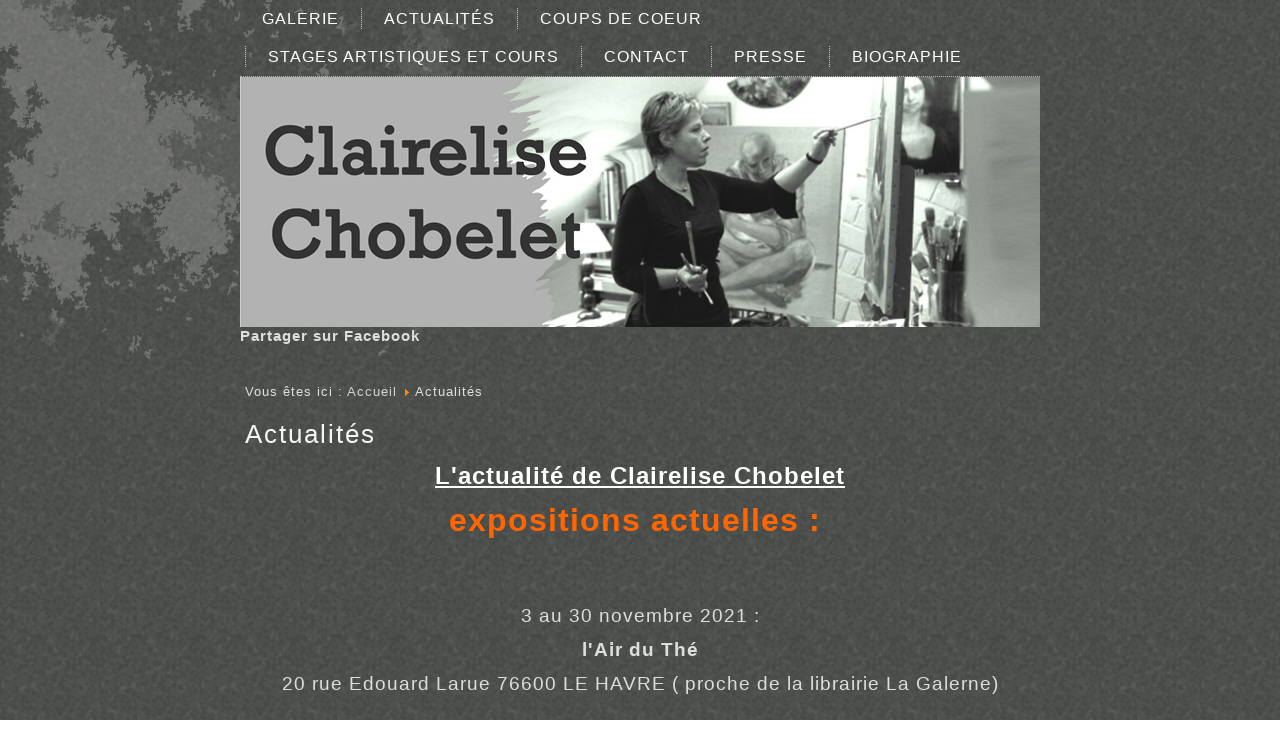

--- FILE ---
content_type: text/html; charset=utf-8
request_url: http://clairelise-chobelet.com/index.php/suivre-clairelise-chobelet
body_size: 4654
content:
<!DOCTYPE html>
<html dir="ltr" lang="fr-fr">
<head>
    <base href="http://clairelise-chobelet.com/index.php/suivre-clairelise-chobelet" />
	<meta http-equiv="content-type" content="text/html; charset=utf-8" />
	<meta name="keywords" content="artiste, peinture, clairelise chobelet,  plasticienne,pedagogue, plasticien, sculpteur, sculpteure, sculptrice, le havre, lyon, normandie, cours dessin, portrait, cours peinture, cours modelage, cours sculpture, cours manga, cours aquarelle, cours pastels, cours  dessin pastel, cours dessin pastels, cours dessin portrait, loisirs, expositions ,peinture, sculpture, dessin, ernest pignon ernest,ronel, fabienne verdier, hanneke beaumont,  galerie, corinne le monnier,  fremont, galerie du PARC notre dame de gravenchon, port jerome sur seine, galerie hamon, portraitiste, portrait, peinture sur commande, cadeau, bon cadeau, stage dessin, peinture, modelage, exposition, artistique, ville du havre, LH, creation, claire-lise, clairelise, chobelet, fusain, sanguine, pierre noire, mine de plomb, gomme mie de pain,gomme, gommer, toile, lin, coton, acrylique, estompe, huile, pigments, gomme laque, medium, panneau, bois, triptyque, diptyque, grand format, abstrait, figuratif, portrait adulte, portrait enfant, exposition, normandie, theatre de l'hotel de ville, volcan, maison de la culture, video, reportage, photographie, technique du dessin, technique de dessin, comment dessiner un portrait, atelier dessin adultes debutants, atelier manga , ado, apprendre a dessiner, a peindre, nicolas de stael, muma, atelier du muma , savoir tout dessiner, apprendre a regarder, dessiner ce qu'on voit, dessin de nu, modele vivant, artherapie, comment commencer une toile, stage artisitique journee, demi journee,  comment dessiner un visage, atelier pedagogie bienveillante, ambiance joyeuse, concentree, cercle des artistes havrais, charlotte abecassis, gabrielle sa muse, MuMa, theatre du bastringue, jurga, karine lemoine, evelyne weinsang, tresor secret relique, anne gorny, thierry tanter, salon la hetraie st romain de colbosc, salon la londe, st martin de boscherville, galerie du four banal, cremieu, marcio faraco, land'art, femmes endormies, androgyne, homme universel, homme humain,,stylo bille, bronze, terre cuite patinee, cercle des beaux arts, cercle des artistes havrais, francois martin, jean maufay, ecole d'art du havre, esadart, malette pedagogique, whistler,  " />
	<meta name="author" content="Super User" />
	<meta name="description" content="Le site de l'artiste Clairelise Chobelet" />
	<meta name="generator" content="Joomla! - Open Source Content Management" />
	<title>Actualités</title>
	<style type="text/css">
#scrollToTop {
	cursor: pointer;
	font-size: 0.9em;
	position: fixed;
	text-align: center;
	z-index: 9999;
	-webkit-transition: background-color 0.2s ease-in-out;
	-moz-transition: background-color 0.2s ease-in-out;
	-ms-transition: background-color 0.2s ease-in-out;
	-o-transition: background-color 0.2s ease-in-out;
	transition: background-color 0.2s ease-in-out;

	background: #665555;
	color: #ffffff;
	border-radius: 3px;
	padding-left: 15px;
	padding-right: 15px;
	padding-top: 15px;
	padding-bottom: 15px;
	right: 20px; bottom: 20px;
}

#scrollToTop:hover {
	background: #6c8044;
	color: #ffffff;
}

#scrollToTop > img {
	display: block;
	margin: 0 auto;
}
	</style>
	<script type="application/json" class="joomla-script-options new">{"csrf.token":"d4e4693aba8988f2dbbf42412aaa95ac","system.paths":{"root":"","base":""}}</script>
	<script src="/media/system/js/mootools-core.js?0b2d84891c22adda1c2d06de3e7cf88d" type="text/javascript"></script>
	<script src="/media/system/js/core.js?0b2d84891c22adda1c2d06de3e7cf88d" type="text/javascript"></script>
	<script src="/media/system/js/mootools-more.js?0b2d84891c22adda1c2d06de3e7cf88d" type="text/javascript"></script>
	<script src="/media/plg_system_sl_scrolltotop/js/scrolltotop_mt.js" type="text/javascript"></script>
	<script type="text/javascript">
document.addEvent('domready', function() {
	new Skyline_ScrollToTop({
		'image':		'',
		'text':			'⏫',
		'title':		'',
		'className':	'scrollToTop',
		'duration':		500,
		'transition':	Fx.Transitions.linear
	});
});
	</script>

    <link rel="stylesheet" href="/templates/system/css/system.css" />
    <link rel="stylesheet" href="/templates/system/css/general.css" />

    <!-- Created by Artisteer v4.1.0.60046 -->
    
    
    <meta name="viewport" content="initial-scale = 1.0, maximum-scale = 1.0, user-scalable = no, width = device-width">

    <!--[if lt IE 9]><script src="https://html5shiv.googlecode.com/svn/trunk/html5.js"></script><![endif]-->
    <link rel="stylesheet" href="/templates/epure2/css/template.css" media="screen">
    <!--[if lte IE 7]><link rel="stylesheet" href="/templates/epure2/css/template.ie7.css" media="screen" /><![endif]-->
    <link rel="stylesheet" href="/templates/epure2/css/template.responsive.css" media="all">


    <script>if ('undefined' != typeof jQuery) document._artxJQueryBackup = jQuery;</script>
    <script src="/templates/epure2/jquery.js"></script>
    <script>jQuery.noConflict();</script>

    <script src="/templates/epure2/script.js"></script>
        <script>if (document._artxJQueryBackup) jQuery = document._artxJQueryBackup;</script>
    <script src="/templates/epure2/script.responsive.js"></script>
</head>
<body>

<div id="loum-main">
<nav class="loum-nav">
    
<ul class="loum-hmenu"><li class="item-101 deeper parent"><a href="/index.php">Galerie</a><ul><li class="item-114 deeper parent"><a href="/index.php/page-d-accueil/peintures">Peintures</a><ul><li class="item-116"><a href="/index.php/page-d-accueil/peintures/hommes-humains">Hommes/Humains</a></li><li class="item-117"><a href="/index.php/page-d-accueil/peintures/paysages-terre-et-mer">Paysages,terre et mer</a></li><li class="item-118"><a href="/index.php/page-d-accueil/peintures/natures-mortes">Natures mortes</a></li><li class="item-119"><a href="/index.php/page-d-accueil/peintures/abstractions">Abstractions</a></li></ul></li><li class="item-112"><a href="/index.php/page-d-accueil/dessins">Dessins</a></li><li class="item-113"><a href="/index.php/page-d-accueil/sculptures">Sculptures</a></li><li class="item-123"><a href="/index.php/page-d-accueil/creations-recentes">Créations récentes</a></li></ul></li><li class="item-108 current active"><a class=" active" href="/index.php/suivre-clairelise-chobelet">Actualités</a></li><li class="item-109"><a href="/index.php/coups-de-coeur">Coups de coeur</a></li><li class="item-110"><a href="/index.php/stages-artistiques-et-cours-particuliers">STAGES artistiques et Cours</a></li><li class="item-111"><a href="/index.php/contact">contact</a></li><li class="item-115"><a href="/index.php/presse">Presse</a></li><li class="item-120"><a href="/index.php/biographie">Biographie </a></li></ul> 
    </nav>
<div class="loum-sheet clearfix">
<header class="loum-header">
    <div class="loum-shapes">
        
            </div>






                
                    
</header>
<!-- begin nostyle -->
<div class="loum-nostyle">
<h3>Partager sur Facebook</h3>
<!-- begin nostyle content -->
<div id="fb-root"></div>
                <script>(function(d, s, id) {
                var js, fjs = d.getElementsByTagName(s)[0];
                if (d.getElementById(id)) return;
                js = d.createElement(s); js.id = id;
                js.src = 'https://connect.facebook.net/en_GB/sdk.js#xfbml=1&version=v2.12';
                fjs.parentNode.insertBefore(js, fjs);
                }(document, 'script', 'facebook-jssdk'));</script><div class="fb-like" 
            data-layout="standard" 
            data-action="like" 
            data-size="small" 
            data-show-faces="true" 
            data-share="true"></div><!-- end nostyle content -->
</div>
<!-- end nostyle -->
<div class="loum-layout-wrapper">
                <div class="loum-content-layout">
                    <div class="loum-content-layout-row">
                        <div class="loum-layout-cell loum-content">
<article class="loum-post"><div class="loum-postcontent clearfix">
<div class="breadcrumbs">
<span class="showHere">Vous êtes ici : </span><a href="/index.php" class="pathway">Accueil</a> <img src="/media/system/images/arrow.png" alt="" /> <span>Actualités</span></div>
</div></article><article class="loum-post loum-messages"><div class="loum-postcontent clearfix"><div id="system-message-container">
	</div>
</div></article><div class="item-page"><article class="loum-post"><h2 class="loum-postheader"><a href="/index.php/suivre-clairelise-chobelet">Actualités</a></h2><div class="loum-postcontent clearfix"><div class="loum-article"><p style="text-align: center;"><span style="color: #ffffff; font-size: 18pt; font-family: 'arial black', sans-serif;"><strong><span style="text-decoration: underline;">L'actualité de Clairelise Chobelet</span></strong></span></p>
<p style="text-align: center;"><span style="font-size: 24pt;"><span style="color: #ffffff; font-family: arial, helvetica, sans-serif;"><strong><span style="color: #ff6600;">expositions actuelles : </span></strong></span></span></p>
<p style="text-align: center;"> </p>
<p style="text-align: center;"> </p>
<p style="text-align: center;"><span style="font-size: 14pt;">3 au 30 novembre 2021 :</span></p>
<p style="text-align: center;"><span style="font-size: 14pt;"><strong> l'Air du Thé</strong></span></p>
<p style="text-align: center;"><span style="font-size: 14pt;"> 20 rue Edouard Larue 76600 LE HAVRE ( proche de la librairie La Galerne)</span></p>
<p style="text-align: center;"> </p>
<p style="text-align: center;"> </p>
<p style="text-align: center;"> </p>
<p style="text-align: center;"><span style="font-size: 24pt;"><strong>2 décembre 2021 au 2 janvier 2022 : </strong></span></p>
<p style="text-align: center;"><span style="font-size: 24pt; color: #ff6600;"><strong>Happy Dock/ Hôtel Mercure </strong></span></p>
<p style="text-align: center;">Bassin du Commerce, chaussée Georges Pompidou, 7600 LE HAVRE</p>
<p style="text-align: center;">(face au Volcan) </p>
<p style="text-align: center;"> </p>
<p style="text-align: center;">jeudi 2 décembre, 18h  : <strong>vernissage cocktail musical </strong></p>
<p style="text-align: center;">avec Dan Largent guitare/voix ( soul funck musique des mondes)</p>
<p style="text-align: center;">discours inaugural vers 18h45.</p>
<p style="text-align: center;"> </p>
<p style="text-align: center;"> </p>
<p style="text-align: center;"> </p>
<p style="text-align: center;"><span style="font-size: 10pt; font-family: arial, helvetica, sans-serif;"><span style="color: #ffffff;"> </span></span></p>
<p style="text-align: center;"><span style="font-size: 10pt; font-family: arial, helvetica, sans-serif;"><span style="color: #ffffff;">Vous pouvez voir l'ensemble des oeuvres en prenant RV </span></span></p>
<p style="text-align: center;"><span style="font-size: 10pt; font-family: arial, helvetica, sans-serif;"><span style="color: #ffffff;">à l'atelier de l'artiste (LE HAVRE) </span></span></p>
<p style="text-align: center;"> </p>
<p style="text-align: center;"><span style="font-size: 10pt; font-family: arial, helvetica, sans-serif;"><span style="color: #ffffff;">Indiquez vos coordonnées complètes svp. </span></span></p>
<p style="text-align: center;"><span style="font-family: 'arial black', sans-serif; color: #ff6600; font-size: 14pt;"><span style="font-size: 10pt; font-family: arial, helvetica, sans-serif; color: #ffffff;"><strong>---&gt; Contact :</strong></span> <span id="cloak0b2a105bc0fda033f0a84925ee2c41d7">Cette adresse e-mail est protégée contre les robots spammeurs. Vous devez activer le JavaScript pour la visualiser.</span><script type='text/javascript'>
				document.getElementById('cloak0b2a105bc0fda033f0a84925ee2c41d7').innerHTML = '';
				var prefix = '&#109;a' + 'i&#108;' + '&#116;o';
				var path = 'hr' + 'ef' + '=';
				var addy0b2a105bc0fda033f0a84925ee2c41d7 = '&#97;t&#101;l&#105;&#101;rclc' + '&#64;';
				addy0b2a105bc0fda033f0a84925ee2c41d7 = addy0b2a105bc0fda033f0a84925ee2c41d7 + 'gm&#97;&#105;l' + '&#46;' + 'c&#111;m';
				var addy_text0b2a105bc0fda033f0a84925ee2c41d7 = '&#97;t&#101;l&#105;&#101;rclc' + '&#64;' + 'gm&#97;&#105;l' + '&#46;' + 'c&#111;m';document.getElementById('cloak0b2a105bc0fda033f0a84925ee2c41d7').innerHTML += '<a style="color: #ff6600;" ' + path + '\'' + prefix + ':' + addy0b2a105bc0fda033f0a84925ee2c41d7 + '\'>'+addy_text0b2a105bc0fda033f0a84925ee2c41d7+'<\/a>';
		</script> </span></p>
<p style="text-align: center;"><span style="font-size: 8pt;"><span style="font-family: arial, helvetica, sans-serif;"><span style="color: #ffffff;">(copier/coller l'adresse si le lien ne fonctionne pas)</span></span></span></p>
<p style="text-align: center;"> </p>
<p style="text-align: center;"> </p>
<p> </p> </div></div></article></div>




                        </div>
                    </div>
                </div>
            </div>

<footer class="loum-footer">

</footer>

    </div>
</div>



</body>
</html>

--- FILE ---
content_type: text/css
request_url: http://clairelise-chobelet.com/templates/epure2/css/template.css
body_size: 72575
content:
#loum-main
{
  background: #626561 url('../images/page.jpeg') fixed;
  background: url('../images/pageglare.png') no-repeat, url('../images/page.jpeg'), #626561;
  background-attachment: fixed, fixed, scroll !important;
  margin: 0 auto;
  font-size: 13px;
  font-family: Verdana, Geneva, Arial, Helvetica, Sans-Serif;
  font-weight: normal;
  font-style: normal;
  letter-spacing: 1px;
  position: relative;
  width: 100%;
  min-height: 100%;
  left: 0;
  top: 0;
  cursor: default;
  overflow: hidden;
}

table, ul.loum-hmenu
{
  font-size: 13px;
  font-family: Verdana, Geneva, Arial, Helvetica, Sans-Serif;
  font-weight: normal;
  font-style: normal;
  letter-spacing: 1px;
}

h1, h2, h3, h4, h5, h6, p, a, ul, ol, li
{
  margin: 0;
  padding: 0;
}

.loum-button
{
  border: 0;
  border-collapse: separate;
  -webkit-background-origin: border !important;
  -moz-background-origin: border !important;
  background-origin: border-box !important;
  background: #B5B5B5;
  background: linear-gradient(top, #B8B8B8 0, #BDBDBD 40%, #BDBDBD 70%, #8C8C8C 100%) no-repeat;
  background: -webkit-linear-gradient(top, #B8B8B8 0, #BDBDBD 40%, #BDBDBD 70%, #8C8C8C 100%) no-repeat;
  background: -moz-linear-gradient(top, #B8B8B8 0, #BDBDBD 40%, #BDBDBD 70%, #8C8C8C 100%) no-repeat;
  background: -o-linear-gradient(top, #B8B8B8 0, #BDBDBD 40%, #BDBDBD 70%, #8C8C8C 100%) no-repeat;
  background: -ms-linear-gradient(top, #B8B8B8 0, #BDBDBD 40%, #BDBDBD 70%, #8C8C8C 100%) no-repeat;
  background: linear-gradient(top, #B8B8B8 0, #BDBDBD 40%, #BDBDBD 70%, #8C8C8C 100%) no-repeat;
  -svg-background: linear-gradient(top, #B8B8B8 0, #BDBDBD 40%, #BDBDBD 70%, #8C8C8C 100%) no-repeat;
  -webkit-border-radius: 3px;
  -moz-border-radius: 3px;
  border-radius: 3px;
  border-width: 0;
  padding: 0 10px;
  margin: 0 auto;
  height: 27px;
}

.loum-postcontent, .loum-postheadericons, .loum-postfootericons, .loum-blockcontent, ul.loum-vmenu a
{
  text-align: left;
}

.loum-postcontent, .loum-postcontent li, .loum-postcontent table, .loum-postcontent a, .loum-postcontent a:link, .loum-postcontent a:visited, .loum-postcontent a.visited, .loum-postcontent a:hover, .loum-postcontent a.hovered
{
  font-family: Verdana, Geneva, Arial, Helvetica, Sans-Serif;
}

.loum-postcontent p
{
  margin: 12px 0;
}

.loum-postcontent h1, .loum-postcontent h1 a, .loum-postcontent h1 a:link, .loum-postcontent h1 a:visited, .loum-postcontent h1 a:hover, .loum-postcontent h2, .loum-postcontent h2 a, .loum-postcontent h2 a:link, .loum-postcontent h2 a:visited, .loum-postcontent h2 a:hover, .loum-postcontent h3, .loum-postcontent h3 a, .loum-postcontent h3 a:link, .loum-postcontent h3 a:visited, .loum-postcontent h3 a:hover, .loum-postcontent h4, .loum-postcontent h4 a, .loum-postcontent h4 a:link, .loum-postcontent h4 a:visited, .loum-postcontent h4 a:hover, .loum-postcontent h5, .loum-postcontent h5 a, .loum-postcontent h5 a:link, .loum-postcontent h5 a:visited, .loum-postcontent h5 a:hover, .loum-postcontent h6, .loum-postcontent h6 a, .loum-postcontent h6 a:link, .loum-postcontent h6 a:visited, .loum-postcontent h6 a:hover, .loum-blockheader .t, .loum-blockheader .t a, .loum-blockheader .t a:link, .loum-blockheader .t a:visited, .loum-blockheader .t a:hover, .loum-vmenublockheader .t, .loum-vmenublockheader .t a, .loum-vmenublockheader .t a:link, .loum-vmenublockheader .t a:visited, .loum-vmenublockheader .t a:hover, .loum-headline, .loum-headline a, .loum-headline a:link, .loum-headline a:visited, .loum-headline a:hover, .loum-slogan, .loum-slogan a, .loum-slogan a:link, .loum-slogan a:visited, .loum-slogan a:hover, .loum-postheader, .loum-postheader a, .loum-postheader a:link, .loum-postheader a:visited, .loum-postheader a:hover
{
  font-size: 28px;
  font-family: 'Trebuchet MS', Arial, Helvetica, Sans-Serif;
  font-weight: normal;
  font-style: normal;
  letter-spacing: 2px;
  line-height: 120%;
}

.loum-postcontent a, .loum-postcontent a:link
{
  font-family: Verdana, Geneva, Arial, Helvetica, Sans-Serif;
  text-decoration: none;
  color: #D1D1D1;
}

.loum-postcontent a:visited, .loum-postcontent a.visited
{
  font-family: Verdana, Geneva, Arial, Helvetica, Sans-Serif;
  text-decoration: none;
  color: #E3E3E3;
}

.loum-postcontent  a:hover, .loum-postcontent a.hover
{
  font-family: Verdana, Geneva, Arial, Helvetica, Sans-Serif;
  text-decoration: underline;
  color: #E3E3E3;
}

.loum-postcontent h1
{
  color: #D1D1D1;
  margin: 10px 0 0;
  font-size: 26px;
  font-family: 'Trebuchet MS', Arial, Helvetica, Sans-Serif;
  letter-spacing: 2px;
}

.loum-blockcontent h1
{
  margin: 10px 0 0;
  font-size: 26px;
  font-family: 'Trebuchet MS', Arial, Helvetica, Sans-Serif;
  letter-spacing: 2px;
}

.loum-postcontent h1 a, .loum-postcontent h1 a:link, .loum-postcontent h1 a:hover, .loum-postcontent h1 a:visited, .loum-blockcontent h1 a, .loum-blockcontent h1 a:link, .loum-blockcontent h1 a:hover, .loum-blockcontent h1 a:visited
{
  font-size: 26px;
  font-family: 'Trebuchet MS', Arial, Helvetica, Sans-Serif;
  letter-spacing: 2px;
}

.loum-postcontent h2
{
  color: #E3E3E3;
  margin: 10px 0 0;
  font-size: 22px;
  font-family: 'Trebuchet MS', Arial, Helvetica, Sans-Serif;
  letter-spacing: 2px;
}

.loum-blockcontent h2
{
  margin: 10px 0 0;
  font-size: 22px;
  font-family: 'Trebuchet MS', Arial, Helvetica, Sans-Serif;
  letter-spacing: 2px;
}

.loum-postcontent h2 a, .loum-postcontent h2 a:link, .loum-postcontent h2 a:hover, .loum-postcontent h2 a:visited, .loum-blockcontent h2 a, .loum-blockcontent h2 a:link, .loum-blockcontent h2 a:hover, .loum-blockcontent h2 a:visited
{
  font-size: 22px;
  font-family: 'Trebuchet MS', Arial, Helvetica, Sans-Serif;
  letter-spacing: 2px;
}

.loum-postcontent h3
{
  color: #E3E3E3;
  margin: 10px 0 0;
  font-size: 18px;
  font-family: 'Trebuchet MS', Arial, Helvetica, Sans-Serif;
  letter-spacing: 2px;
}

.loum-blockcontent h3
{
  margin: 10px 0 0;
  font-size: 18px;
  font-family: 'Trebuchet MS', Arial, Helvetica, Sans-Serif;
  letter-spacing: 2px;
}

.loum-postcontent h3 a, .loum-postcontent h3 a:link, .loum-postcontent h3 a:hover, .loum-postcontent h3 a:visited, .loum-blockcontent h3 a, .loum-blockcontent h3 a:link, .loum-blockcontent h3 a:hover, .loum-blockcontent h3 a:visited
{
  font-size: 18px;
  font-family: 'Trebuchet MS', Arial, Helvetica, Sans-Serif;
  letter-spacing: 2px;
}

.loum-postcontent h4
{
  color: #F2F2F2;
  margin: 10px 0 0;
  font-size: 16px;
  font-family: 'Trebuchet MS', Arial, Helvetica, Sans-Serif;
  letter-spacing: 2px;
}

.loum-blockcontent h4
{
  margin: 10px 0 0;
  font-size: 16px;
  font-family: 'Trebuchet MS', Arial, Helvetica, Sans-Serif;
  letter-spacing: 2px;
}

.loum-postcontent h4 a, .loum-postcontent h4 a:link, .loum-postcontent h4 a:hover, .loum-postcontent h4 a:visited, .loum-blockcontent h4 a, .loum-blockcontent h4 a:link, .loum-blockcontent h4 a:hover, .loum-blockcontent h4 a:visited
{
  font-size: 16px;
  font-family: 'Trebuchet MS', Arial, Helvetica, Sans-Serif;
  letter-spacing: 2px;
}

.loum-postcontent h5
{
  color: #F2F2F2;
  margin: 10px 0 0;
  font-size: 14px;
  font-family: 'Trebuchet MS', Arial, Helvetica, Sans-Serif;
  letter-spacing: 2px;
}

.loum-blockcontent h5
{
  margin: 10px 0 0;
  font-size: 14px;
  font-family: 'Trebuchet MS', Arial, Helvetica, Sans-Serif;
  letter-spacing: 2px;
}

.loum-postcontent h5 a, .loum-postcontent h5 a:link, .loum-postcontent h5 a:hover, .loum-postcontent h5 a:visited, .loum-blockcontent h5 a, .loum-blockcontent h5 a:link, .loum-blockcontent h5 a:hover, .loum-blockcontent h5 a:visited
{
  font-size: 14px;
  font-family: 'Trebuchet MS', Arial, Helvetica, Sans-Serif;
  letter-spacing: 2px;
}

.loum-postcontent h6
{
  color: #F5F5F5;
  margin: 10px 0 0;
  font-size: 13px;
  font-family: 'Trebuchet MS', Arial, Helvetica, Sans-Serif;
  letter-spacing: 2px;
}

.loum-blockcontent h6
{
  margin: 10px 0 0;
  font-size: 13px;
  font-family: 'Trebuchet MS', Arial, Helvetica, Sans-Serif;
  letter-spacing: 2px;
}

.loum-postcontent h6 a, .loum-postcontent h6 a:link, .loum-postcontent h6 a:hover, .loum-postcontent h6 a:visited, .loum-blockcontent h6 a, .loum-blockcontent h6 a:link, .loum-blockcontent h6 a:hover, .loum-blockcontent h6 a:visited
{
  font-size: 13px;
  font-family: 'Trebuchet MS', Arial, Helvetica, Sans-Serif;
  letter-spacing: 2px;
}

header, footer, article, nav, #loum-hmenu-bg, .loum-sheet, .loum-hmenu a, .loum-vmenu a, .loum-slidenavigator > a, .loum-checkbox:before, .loum-radiobutton:before
{
  -webkit-background-origin: border !important;
  -moz-background-origin: border !important;
  background-origin: border-box !important;
}

header, footer, article, nav, #loum-hmenu-bg, .loum-sheet, .loum-slidenavigator > a, .loum-checkbox:before, .loum-radiobutton:before
{
  display: block;
  -webkit-box-sizing: border-box;
  -moz-box-sizing: border-box;
  box-sizing: border-box;
}

ul
{
  list-style-type: none;
}

ol
{
  list-style-position: inside;
}

html, body
{
  height: 100%;
}

body
{
  padding: 0;
  margin: 0;
  min-width: 800px;
  color: #DEDEDE;
}

.loum-header:before, #loum-header-bg:before, .loum-layout-cell:before, .loum-layout-wrapper:before, .loum-footer:before, .loum-nav:before, #loum-hmenu-bg:before, .loum-sheet:before
{
  width: 100%;
  content: " ";
  display: table;
}

.loum-header:after, #loum-header-bg:after, .loum-layout-cell:after, .loum-layout-wrapper:after, .loum-footer:after, .loum-nav:after, #loum-hmenu-bg:after, .loum-sheet:after, .cleared, .clearfix:after
{
  clear: both;
  font: 0/0 serif;
  display: block;
  content: " ";
}

form
{
  padding: 0 !important;
  margin: 0 !important;
}

table.position
{
  position: relative;
  width: 100%;
  table-layout: fixed;
}

li h1, .loum-postcontent li h1, .loum-blockcontent li h1
{
  margin: 1px;
}

li h2, .loum-postcontent li h2, .loum-blockcontent li h2
{
  margin: 1px;
}

li h3, .loum-postcontent li h3, .loum-blockcontent li h3
{
  margin: 1px;
}

li h4, .loum-postcontent li h4, .loum-blockcontent li h4
{
  margin: 1px;
}

li h5, .loum-postcontent li h5, .loum-blockcontent li h5
{
  margin: 1px;
}

li h6, .loum-postcontent li h6, .loum-blockcontent li h6
{
  margin: 1px;
}

li p, .loum-postcontent li p, .loum-blockcontent li p
{
  margin: 1px;
}

.loum-shapes
{
  position: absolute;
  top: 0;
  right: 0;
  bottom: 0;
  left: 0;
  overflow: hidden;
  z-index: 0;
}

.loum-slider-inner
{
  position: relative;
  overflow: hidden;
  width: 100%;
  height: 100%;
}

.loum-slidenavigator > a
{
  display: inline-block;
  vertical-align: middle;
  outline-style: none;
  font-size: 1px;
}

.loum-slidenavigator > a:last-child
{
  margin-right: 0 !important;
}

.loum-nav
{
  border-bottom: 1px dotted #B5B5B5;
  margin: 0 auto;
  position: relative;
  z-index: 499;
  text-align: right;
}

ul.loum-hmenu a, ul.loum-hmenu a:link, ul.loum-hmenu a:visited, ul.loum-hmenu a:hover
{
  outline: none;
  position: relative;
  z-index: 11;
}

ul.loum-hmenu, ul.loum-hmenu ul
{
  display: block;
  margin: 0;
  padding: 0;
  border: 0;
  list-style-type: none;
}

ul.loum-hmenu li
{
  position: relative;
  z-index: 5;
  display: block;
  float: left;
  background: none;
  margin: 0;
  padding: 0;
  border: 0;
}

ul.loum-hmenu li:hover
{
  z-index: 10000;
  white-space: normal;
}

ul.loum-hmenu:after, ul.loum-hmenu ul:after
{
  content: ".";
  height: 0;
  display: block;
  visibility: hidden;
  overflow: hidden;
  clear: both;
}

ul.loum-hmenu, ul.loum-hmenu ul
{
  min-height: 0;
}

ul.loum-hmenu
{
  display: inline-block;
  vertical-align: bottom;
}

.loum-nav:before
{
  content: ' ';
}

.desktop .loum-nav
{
  width: 800px;
  padding-left: 0;
  padding-right: 0;
}

.loum-hmenu-extra1
{
  position: relative;
  display: block;
  float: left;
  width: auto;
  height: auto;
  background-position: center;
}

.loum-hmenu-extra2
{
  position: relative;
  display: block;
  float: right;
  width: auto;
  height: auto;
  background-position: center;
}

.loum-hmenu
{
  float: right;
}

.loum-menuitemcontainer
{
  margin: 0 auto;
}

ul.loum-hmenu>li
{
  margin-left: 11px;
}

ul.loum-hmenu>li:first-child
{
  margin-left: 5px;
}

ul.loum-hmenu>li:last-child, ul.loum-hmenu>li.last-child
{
  margin-right: 5px;
}

ul.loum-hmenu>li>a
{
  -webkit-border-radius: 3px;
  -moz-border-radius: 3px;
  border-radius: 3px;
  padding: 0 17px;
  margin: 0 auto;
  position: relative;
  display: block;
  height: 38px;
  cursor: pointer;
  text-decoration: none;
  color: #FFFFFF;
  line-height: 38px;
  text-align: center;
}

.loum-hmenu>li>a, .loum-hmenu>li>a:link, .loum-hmenu>li>a:visited, .loum-hmenu>li>a.active, .loum-hmenu>li>a:hover
{
  font-size: 16px;
  font-family: Verdana, Geneva, Arial, Helvetica, Sans-Serif;
  font-weight: normal;
  font-style: normal;
  text-decoration: none;
  letter-spacing: 1px;
  text-transform: uppercase;
  text-align: left;
}

ul.loum-hmenu>li>a.active
{
  -webkit-border-radius: 3px;
  -moz-border-radius: 3px;
  border-radius: 3px;
  padding: 0 17px;
  margin: 0 auto;
  color: #FFFFFF;
  text-decoration: none;
}

ul.loum-hmenu>li>a:visited, ul.loum-hmenu>li>a:hover, ul.loum-hmenu>li:hover>a
{
  text-decoration: none;
}

ul.loum-hmenu>li>a:hover, .desktop ul.loum-hmenu>li:hover>a
{
  -webkit-border-radius: 3px;
  -moz-border-radius: 3px;
  border-radius: 3px;
  padding: 0 17px;
  margin: 0 auto;
}

ul.loum-hmenu>li>a:hover, .desktop ul.loum-hmenu>li:hover>a
{
  color: #FFFFFF;
  text-decoration: none;
}

ul.loum-hmenu>li:before
{
  position: absolute;
  display: block;
  content: ' ';
  top: 0;
  left: -11px;
  width: 11px;
  height: 38px;
  background: url('../images/menuseparator.png') center center no-repeat;
}

ul.loum-hmenu>li:first-child:before
{
  display: none;
}

ul.loum-hmenu li li a
{
  background: #C7C7C7;
  background: transparent;
  -webkit-border-radius: 3px;
  -moz-border-radius: 3px;
  border-radius: 3px;
  padding: 0 10px;
  margin: 0 auto;
}

ul.loum-hmenu li li
{
  float: none;
  width: auto;
  margin-top: 2px;
  margin-bottom: 2px;
}

.desktop ul.loum-hmenu li li ul>li:first-child
{
  margin-top: 0;
}

ul.loum-hmenu li li ul>li:last-child
{
  margin-bottom: 0;
}

.loum-hmenu ul a
{
  display: block;
  white-space: nowrap;
  height: 24px;
  min-width: 7em;
  border: 0 solid transparent;
  text-align: left;
  line-height: 24px;
  color: #7D7D7D;
  font-size: 12px;
  font-family: Verdana, Geneva, Arial, Helvetica, Sans-Serif;
  text-decoration: none;
  letter-spacing: 1px;
  text-transform: none;
  margin: 0;
}

.loum-hmenu ul a:link, .loum-hmenu ul a:visited, .loum-hmenu ul a.active, .loum-hmenu ul a:hover
{
  text-align: left;
  line-height: 24px;
  color: #7D7D7D;
  font-size: 12px;
  font-family: Verdana, Geneva, Arial, Helvetica, Sans-Serif;
  text-decoration: none;
  letter-spacing: 1px;
  text-transform: none;
  margin: 0;
}

ul.loum-hmenu li li:after
{
  display: block;
  position: absolute;
  content: ' ';
  height: 0;
  top: -1px;
  left: 0;
  right: 0;
  z-index: 1;
  border-bottom: 1px dotted #D1D1D1;
}

.desktop ul.loum-hmenu li li:first-child:before, .desktop ul.loum-hmenu li li:first-child:after
{
  display: none;
}

ul.loum-hmenu ul li a:hover, .desktop ul.loum-hmenu ul li:hover>a
{
  background: #FFFFFF;
  background: transparent;
  -webkit-border-radius: 3px;
  -moz-border-radius: 3px;
  border-radius: 3px;
  margin: 0 auto;
}

.loum-hmenu ul a:hover
{
  text-decoration: none;
  color: #F5F5F5;
}

.desktop .loum-hmenu ul li:hover>a
{
  color: #F5F5F5;
}

ul.loum-hmenu ul:before
{
  background: #F2F2F2;
  -webkit-border-radius: 3px;
  -moz-border-radius: 3px;
  border-radius: 3px;
  border: 1px dotted rgba(217, 217, 217, 0.9);
  margin: 0 auto;
  display: block;
  position: absolute;
  content: ' ';
  z-index: 1;
}

.desktop ul.loum-hmenu li:hover>ul
{
  visibility: visible;
  top: 100%;
}

.desktop ul.loum-hmenu li li:hover>ul
{
  top: 0;
  left: 100%;
}

ul.loum-hmenu ul
{
  visibility: hidden;
  position: absolute;
  z-index: 10;
  left: 0;
  top: 0;
  background-image: url('../images/spacer.gif');
}

.desktop ul.loum-hmenu>li>ul
{
  padding: 16px 36px 36px 36px;
  margin: -10px 0 0 -30px;
}

.desktop ul.loum-hmenu ul ul
{
  padding: 36px 36px 36px 18px;
  margin: -36px 0 0 -5px;
}

.desktop ul.loum-hmenu ul.loum-hmenu-left-to-right
{
  right: auto;
  left: 0;
  margin: -10px 0 0 -30px;
}

.desktop ul.loum-hmenu ul.loum-hmenu-right-to-left
{
  left: auto;
  right: 0;
  margin: -10px -30px 0 0;
}

.desktop ul.loum-hmenu li li:hover>ul.loum-hmenu-left-to-right
{
  right: auto;
  left: 100%;
}

.desktop ul.loum-hmenu li li:hover>ul.loum-hmenu-right-to-left
{
  left: auto;
  right: 100%;
}

.desktop ul.loum-hmenu ul ul.loum-hmenu-left-to-right
{
  right: auto;
  left: 0;
  padding: 36px 36px 36px 18px;
  margin: -36px 0 0 -5px;
}

.desktop ul.loum-hmenu ul ul.loum-hmenu-right-to-left
{
  left: auto;
  right: 0;
  padding: 36px 18px 36px 36px;
  margin: -36px -5px 0 0;
}

.desktop ul.loum-hmenu li ul>li:first-child
{
  margin-top: 0;
}

.desktop ul.loum-hmenu li ul>li:last-child
{
  margin-bottom: 0;
}

.desktop ul.loum-hmenu ul ul:before
{
  border-radius: 3px;
  top: 30px;
  bottom: 30px;
  right: 30px;
  left: 12px;
}

.desktop ul.loum-hmenu>li>ul:before
{
  top: 10px;
  right: 30px;
  bottom: 30px;
  left: 30px;
}

.desktop ul.loum-hmenu>li>ul.loum-hmenu-left-to-right:before
{
  right: 30px;
  left: 30px;
}

.desktop ul.loum-hmenu>li>ul.loum-hmenu-right-to-left:before
{
  right: 30px;
  left: 30px;
}

.desktop ul.loum-hmenu ul ul.loum-hmenu-left-to-right:before
{
  right: 30px;
  left: 12px;
}

.desktop ul.loum-hmenu ul ul.loum-hmenu-right-to-left:before
{
  right: 12px;
  left: 30px;
}

.desktop ul.loum-hmenu>li.ext>a
{
  white-space: nowrap;
}

.desktop ul.loum-hmenu>li.ext>a:hover, .desktop ul.loum-hmenu>li.ext:hover>a, .desktop ul.loum-hmenu>li.ext:hover>a.active
{
  background: none;
  padding: 0 17px 0 17px;
  margin: -0 -0 0 -0;
  overflow: hidden;
  position: relative;
  border: none;
  border-radius: 0;
  box-shadow: none;
  color: #7A7A7A;
}

.desktop ul.loum-hmenu>li.ext>a:hover:before, .desktop ul.loum-hmenu>li.ext:hover>a:before, .desktop ul.loum-hmenu>li.ext:hover>a.active:before
{
  position: absolute;
  content: ' ';
  top: 0;
  right: 0;
  left: 0;
  bottom: -1px;
  background-color: #F2F2F2;
  border: 1px Dotted rgba(217, 217, 217, 0.9);
  border-top-left-radius: 3px;
  border-top-right-radius: 3px;
  box-shadow: 0 0 0 rgba(0, 0, 0, 0.8);
  z-index: -1;
}

.desktop ul.loum-hmenu>li.ext:hover>ul
{
  padding-top: 5px;
  margin-top: 0;
}

.desktop ul.loum-hmenu>li.ext:hover>ul:before
{
  top: -1px;
  clip: rect(6px, auto, auto, auto);
  border-top-left-radius: 0;
  border-top-right-radius: 0;
  box-shadow: 0 0 0 rgba(0, 0, 0, 0.8);
}

ul.loum-hmenu>li.ext>.ext-r, ul.loum-hmenu>li.ext>.ext-l, ul.loum-hmenu>li.ext>.ext-m, ul.loum-hmenu>li.ext>.ext-off
{
  display: none;
  z-index: 12;
  -webkit-box-sizing: border-box;
  -moz-box-sizing: border-box;
  box-sizing: border-box;
}

.desktop ul.loum-hmenu>li.ext>ul
{
  z-index: 13;
}

.desktop ul.loum-hmenu>li.ext.ext-r:hover>.ext-r, .desktop ul.loum-hmenu>li.ext.ext-l:hover>.ext-l
{
  position: absolute;
  display: block;
  overflow: hidden;
  height: 6px;
  top: 100%;
  padding-top: 1px;
  margin-top: -1px;
}

.desktop ul.loum-hmenu>li.ext:hover>.ext-r:before, .desktop ul.loum-hmenu>li.ext:hover>.ext-l:before
{
  position: absolute;
  content: ' ';
  top: 0;
  bottom: -1px;
  background-color: #F2F2F2;
  border: 1px Dotted rgba(217, 217, 217, 0.9);
  box-shadow: 0 0 0 rgba(0, 0, 0, 0.8);
}

.desktop ul.loum-hmenu>li.ext.ext-r:hover>.ext-r
{
  left: 100%;
  right: auto;
  padding-left: 0;
  margin-left: 0;
  padding-right: 1px;
  margin-right: -1px;
}

.desktop ul.loum-hmenu>li.ext.ext-r:hover>.ext-r:before
{
  right: 0;
  left: -1px;
  border-top-left-radius: 0;
  border-top-right-radius: 3px;
}

.desktop ul.loum-hmenu>li.ext.ext-l:hover>.ext-l
{
  right: 100%;
  left: auto;
  padding-right: 0;
  margin-right: 0;
  padding-left: 1px;
  margin-left: -1px;
}

.desktop ul.loum-hmenu>li.ext.ext-l:hover>.ext-l:before
{
  right: -1px;
  left: 0;
  border-top-right-radius: 0;
  border-top-left-radius: 3px;
}

.desktop ul.loum-hmenu>li.ext:hover>.ext-m, .desktop ul.loum-hmenu>li.ext:hover>.ext-off
{
  position: absolute;
  display: block;
  overflow: hidden;
  height: 5px;
  top: 100%;
}

.desktop ul.loum-hmenu>li.ext.ext-r:hover>.ext-m
{
  left: -0;
  right: 0;
  padding-right: 0;
  padding-left: 0;
}

.desktop ul.loum-hmenu>li.ext:hover>.ext-off
{
  left: -0;
  right: -0;
  padding-left: 0;
  padding-right: 0;
}

.desktop ul.loum-hmenu>li.ext.ext-l:hover>.ext-m
{
  right: -0;
  left: 0;
  padding-left: 0;
  padding-right: 0;
}

.desktop ul.loum-hmenu>li.ext.ext-l.ext-r:hover>.ext-m
{
  right: -0;
  left: -0;
  padding-left: 0;
  padding-right: 0;
}

.desktop ul.loum-hmenu>li.ext:hover>.ext-m:before, .desktop ul.loum-hmenu>li.ext:hover>.ext-off:before
{
  position: absolute;
  content: ' ';
  top: -1px;
  bottom: -1px;
  background-color: #F2F2F2;
  border: 1px Dotted rgba(217, 217, 217, 0.9);
  box-shadow: 0 0 0 rgba(0, 0, 0, 0.8);
}

.desktop ul.loum-hmenu>li.ext.ext-r:hover>.ext-m:before
{
  right: -1px;
  left: 0;
}

.desktop ul.loum-hmenu>li.ext.ext-l:hover>.ext-m:before
{
  left: -1px;
  right: 0;
}

.desktop ul.loum-hmenu>li.ext.ext-l.ext-r:hover>.ext-m:before
{
  left: -1px;
  right: -1px;
}

.loum-sheet
{
  margin: 0 auto;
  position: relative;
  cursor: auto;
  width: 800px;
  z-index: auto !important;
}

.loum-header
{
  margin: 0 auto;
  height: 250px;
  background-image: url('../images/header.jpg');
  background-position: 0 0;
  background-repeat: no-repeat;
  position: relative;
  z-index: auto !important;
}

.responsive .loum-header
{
  background-image: url('../images/header.jpg');
  background-position: center center;
}

.loum-header>div.loum-nostyle, .loum-header>div.loum-block, .loum-header>div.loum-post
{
  position: absolute;
  z-index: 101;
}

.loum-layout-wrapper
{
  position: relative;
  margin: 20px auto 0 auto;
  z-index: auto !important;
}

.loum-content-layout
{
  display: table;
  width: 100%;
  table-layout: fixed;
}

.loum-content-layout-row
{
  display: table-row;
}

.loum-layout-cell
{
  display: table-cell;
  vertical-align: top;
}

.loum-postcontent .loum-content-layout
{
  border-collapse: collapse;
}

.loum-vmenublock
{
  margin: 3px;
}

div.loum-vmenublock img
{
  margin: 0;
}

.loum-vmenublockheader
{
  background: #737373;
  background: linear-gradient(top, #8C8C8C 0, #808080 25%, #595959 100%) no-repeat;
  background: -webkit-linear-gradient(top, #8C8C8C 0, #808080 25%, #595959 100%) no-repeat;
  background: -moz-linear-gradient(top, #8C8C8C 0, #808080 25%, #595959 100%) no-repeat;
  background: -o-linear-gradient(top, #8C8C8C 0, #808080 25%, #595959 100%) no-repeat;
  background: -ms-linear-gradient(top, #8C8C8C 0, #808080 25%, #595959 100%) no-repeat;
  background: linear-gradient(top, #8C8C8C 0, #808080 25%, #595959 100%) no-repeat;
  -svg-background: linear-gradient(top, #8C8C8C 0, #808080 25%, #595959 100%) no-repeat;
  -webkit-border-radius: 2px;
  -moz-border-radius: 2px;
  border-radius: 2px;
  padding: 12px 0;
  margin: 0 auto 2px;
}

.loum-vmenublockheader .t, .loum-vmenublockheader .t a, .loum-vmenublockheader .t a:link, .loum-vmenublockheader .t a:visited, .loum-vmenublockheader .t a:hover
{
  color: #878787;
  font-size: 14px;
  font-family: 'Trebuchet MS', Arial, Helvetica, Sans-Serif;
  font-weight: normal;
  font-style: normal;
  letter-spacing: 1px;
  margin: 0 10px;
}

.loum-vmenublockcontent
{
  background: #F2F2F2;
  -webkit-border-radius: 2px;
  -moz-border-radius: 2px;
  border-radius: 2px;
  margin: 0 auto;
}

ul.loum-vmenu, ul.loum-vmenu ul
{
  list-style: none;
  display: block;
}

ul.loum-vmenu, ul.loum-vmenu li
{
  display: block;
  margin: 0;
  padding: 0;
  width: auto;
  line-height: 0;
}

ul.loum-vmenu
{
  margin-top: 0;
  margin-bottom: 0;
}

ul.loum-vmenu ul
{
  display: none;
  margin: 0;
  padding: 0;
  position: relative;
}

ul.loum-vmenu ul.active
{
  display: block;
}

ul.loum-vmenu>li>a
{
  -webkit-border-radius: 2px;
  -moz-border-radius: 2px;
  border-radius: 2px;
  padding: 0 10px;
  margin: 0 auto;
  font-size: 12px;
  font-family: Verdana, Geneva, Arial, Helvetica, Sans-Serif;
  font-weight: normal;
  font-style: normal;
  text-decoration: none;
  letter-spacing: 1px;
  color: #7A7A7A;
  min-height: 34px;
  line-height: 34px;
}

ul.loum-vmenu a
{
  display: block;
  cursor: pointer;
  z-index: 1;
  position: relative;
}

ul.loum-vmenu li
{
  position: relative;
}

ul.loum-vmenu>li
{
  margin-top: 0;
}

ul.loum-vmenu>li>ul
{
  padding: 0;
  margin-top: 0;
  margin-bottom: 0;
}

ul.loum-vmenu>li:first-child
{
  margin-top: 0;
}

ul.loum-vmenu>li>a:hover, ul.loum-vmenu>li>a.active:hover
{
  background: #B5B5B5;
  background: linear-gradient(top, #D1D1D1 0, #999999 100%) no-repeat;
  background: -webkit-linear-gradient(top, #D1D1D1 0, #999999 100%) no-repeat;
  background: -moz-linear-gradient(top, #D1D1D1 0, #999999 100%) no-repeat;
  background: -o-linear-gradient(top, #D1D1D1 0, #999999 100%) no-repeat;
  background: -ms-linear-gradient(top, #D1D1D1 0, #999999 100%) no-repeat;
  background: linear-gradient(top, #D1D1D1 0, #999999 100%) no-repeat;
  -svg-background: linear-gradient(top, #D1D1D1 0, #999999 100%) no-repeat;
  padding: 0 10px;
  margin: 0 auto;
}

ul.loum-vmenu>li>a:hover, ul.loum-vmenu>li>a.active:hover
{
  text-decoration: none;
}

ul.loum-vmenu a:hover, ul.loum-vmenu a.active:hover
{
  color: #4A4A4A;
}

ul.loum-vmenu>li>a.active:hover>span.border-top, ul.loum-vmenu>li>a.active:hover>span.border-bottom
{
  background-color: transparent;
}

ul.loum-vmenu>li>a.active
{
  padding: 0 10px;
  margin: 0 auto;
  text-decoration: none;
  color: #7A7A7A;
}

ul.loum-vmenu>li>ul:before
{
  background: #E3E3E3;
  background: transparent;
  margin: 0 auto;
  display: block;
  position: absolute;
  content: ' ';
  top: 0;
  right: 0;
  bottom: 0;
  left: 0;
}

ul.loum-vmenu li li a
{
  -webkit-border-radius: 5px;
  -moz-border-radius: 5px;
  border-radius: 5px;
  margin: 0 auto;
  position: relative;
}

ul.loum-vmenu ul li
{
  margin: 0;
  padding: 0;
}

ul.loum-vmenu li li
{
  position: relative;
  margin-top: 1px;
}

ul.loum-vmenu ul a
{
  display: block;
  position: relative;
  min-height: 22px;
  overflow: visible;
  padding: 0;
  padding-left: 20px;
  padding-right: 20px;
  z-index: 0;
  line-height: 22px;
  color: #7A7A7A;
  font-size: 12px;
  font-family: Verdana, Geneva, Arial, Helvetica, Sans-Serif;
  font-weight: normal;
  font-style: normal;
  text-decoration: none;
  letter-spacing: 1px;
  margin-left: 0;
  margin-right: 0;
}

ul.loum-vmenu ul a:visited, ul.loum-vmenu ul a.active:hover, ul.loum-vmenu ul a:hover, ul.loum-vmenu ul a.active
{
  line-height: 22px;
  color: #7A7A7A;
  font-size: 12px;
  font-family: Verdana, Geneva, Arial, Helvetica, Sans-Serif;
  font-weight: normal;
  font-style: normal;
  text-decoration: none;
  letter-spacing: 1px;
  margin-left: 0;
  margin-right: 0;
}

ul.loum-vmenu ul ul a
{
  padding-left: 40px;
}

ul.loum-vmenu ul ul ul a
{
  padding-left: 60px;
}

ul.loum-vmenu ul ul ul ul a
{
  padding-left: 80px;
}

ul.loum-vmenu ul ul ul ul ul a
{
  padding-left: 100px;
}

ul.loum-vmenu ul>li>a:hover, ul.loum-vmenu ul>li>a.active:hover
{
  background: #F2F2F2;
  background: rgba(242, 242, 242, 0.4);
  -webkit-border-radius: 5px;
  -moz-border-radius: 5px;
  border-radius: 5px;
  margin: 0 auto;
}

ul.loum-vmenu ul li a:hover, ul.loum-vmenu ul li a.active:hover
{
  text-decoration: none;
  color: #7A7A7A;
}

ul.loum-vmenu ul a:hover:after
{
  background-position: center;
}

ul.loum-vmenu ul a.active:hover:after
{
  background-position: center;
}

ul.loum-vmenu ul a.active:after
{
  background-position: bottom;
}

ul.loum-vmenu ul>li>a.active
{
  -webkit-border-radius: 5px;
  -moz-border-radius: 5px;
  border-radius: 5px;
  margin: 0 auto;
}

ul.loum-vmenu ul a.active, ul.loum-vmenu ul a:hover, ul.loum-vmenu ul a.active:hover
{
  text-decoration: none;
  color: #7A7A7A;
}

ul.loum-vmenu li li:after
{
  display: block;
  position: absolute;
  content: ' ';
  height: 0;
  top: -1px;
  left: 0;
  right: 0;
  z-index: 1;
  border-bottom: 1px solid #D1D1D1;
}

ul.loum-vmenu li li:before
{
  display: block;
  position: absolute;
  content: ' ';
  left: 0;
  right: 0;
  top: -1px;
  z-index: 0;
  height: 1px;
}

ul.loum-vmenu>li>ul>li:first-child:before, ul.loum-vmenu>li>ul>li:first-child:after
{
  display: none;
}

.loum-block
{
  margin: 3px;
}

div.loum-block img
{
  border: none;
  margin: 0;
}

.loum-blockheader
{
  padding: 6px 5px;
  margin: 0 auto 2px;
}

.loum-blockheader .t, .loum-blockheader .t a, .loum-blockheader .t a:link, .loum-blockheader .t a:visited, .loum-blockheader .t a:hover
{
  color: #FFFFFF;
  font-size: 14px;
  font-family: 'Trebuchet MS', Arial, Helvetica, Sans-Serif;
  font-weight: normal;
  font-style: normal;
  letter-spacing: 1px;
  margin: 0 10px;
}

.loum-blockcontent
{
  padding: 5px;
  margin: 0 auto;
  color: #DEDEDE;
  font-size: 12px;
  font-family: Verdana, Geneva, Arial, Helvetica, Sans-Serif;
  letter-spacing: 1px;
}

.loum-blockcontent table, .loum-blockcontent li, .loum-blockcontent a, .loum-blockcontent a:link, .loum-blockcontent a:visited, .loum-blockcontent a:hover
{
  color: #DEDEDE;
  font-size: 12px;
  font-family: Verdana, Geneva, Arial, Helvetica, Sans-Serif;
  letter-spacing: 1px;
}

.loum-blockcontent p
{
  margin: 0 5px;
}

.loum-blockcontent a, .loum-blockcontent a:link
{
  color: #E3E3E3;
  font-family: Verdana, Geneva, Arial, Helvetica, Sans-Serif;
}

.loum-blockcontent a:visited, .loum-blockcontent a.visited
{
  color: #FFFFFF;
  font-family: Verdana, Geneva, Arial, Helvetica, Sans-Serif;
  text-decoration: none;
}

.loum-blockcontent a:hover, .loum-blockcontent a.hover
{
  color: #D1D1D1;
  font-family: Verdana, Geneva, Arial, Helvetica, Sans-Serif;
  text-decoration: none;
}

.loum-block ul>li:before
{
  content: url('../images/blockbullets.png');
  margin-right: 6px;
  bottom: 2px;
  position: relative;
  display: inline-block;
  vertical-align: middle;
  font-size: 0;
  line-height: 0;
  margin-left: -12px;
}

.opera .loum-block ul>li:before
{
  bottom: 0;
}

.loum-block li
{
  font-size: 13px;
  font-family: Verdana, Geneva, Arial, Helvetica, Sans-Serif;
  line-height: 125%;
  color: #F2F2F2;
  margin: 5px 0 0 10px;
}

.loum-block ul>li, .loum-block ol
{
  padding: 0;
}

.loum-block ul>li
{
  padding-left: 12px;
}

.loum-breadcrumbs
{
  margin: 0 auto;
}

a.loum-button, a.loum-button:link, a:link.loum-button:link, body a.loum-button:link, a.loum-button:visited, body a.loum-button:visited, input.loum-button, button.loum-button
{
  text-decoration: none;
  font-size: 13px;
  font-family: Verdana, Geneva, Arial, Helvetica, Sans-Serif;
  font-weight: normal;
  font-style: normal;
  letter-spacing: 1px;
  position: relative;
  display: inline-block;
  vertical-align: middle;
  white-space: nowrap;
  text-align: center;
  color: #FFFFFF;
  margin: 0 5px 0 0 !important;
  overflow: visible;
  cursor: pointer;
  text-indent: 0;
  line-height: 27px;
  -webkit-box-sizing: content-box;
  -moz-box-sizing: content-box;
  box-sizing: content-box;
}

.loum-button img
{
  margin: 0;
  vertical-align: middle;
}

.firefox2 .loum-button
{
  display: block;
  float: left;
}

input, select, textarea, a.loum-search-button span
{
  vertical-align: middle;
  font-size: 13px;
  font-family: Verdana, Geneva, Arial, Helvetica, Sans-Serif;
  font-weight: normal;
  font-style: normal;
  letter-spacing: 1px;
}

.loum-block select
{
  width: 96%;
}

input.loum-button
{
  float: none !important;
}

.loum-button.active, .loum-button.active:hover
{
  background: #B5B5B5;
  background: linear-gradient(top, #B8B8B8 0, #BDBDBD 40%, #BDBDBD 70%, #8C8C8C 100%) no-repeat;
  background: -webkit-linear-gradient(top, #B8B8B8 0, #BDBDBD 40%, #BDBDBD 70%, #8C8C8C 100%) no-repeat;
  background: -moz-linear-gradient(top, #B8B8B8 0, #BDBDBD 40%, #BDBDBD 70%, #8C8C8C 100%) no-repeat;
  background: -o-linear-gradient(top, #B8B8B8 0, #BDBDBD 40%, #BDBDBD 70%, #8C8C8C 100%) no-repeat;
  background: -ms-linear-gradient(top, #B8B8B8 0, #BDBDBD 40%, #BDBDBD 70%, #8C8C8C 100%) no-repeat;
  background: linear-gradient(top, #B8B8B8 0, #BDBDBD 40%, #BDBDBD 70%, #8C8C8C 100%) no-repeat;
  -svg-background: linear-gradient(top, #B8B8B8 0, #BDBDBD 40%, #BDBDBD 70%, #8C8C8C 100%) no-repeat;
  -webkit-border-radius: 3px;
  -moz-border-radius: 3px;
  border-radius: 3px;
  border-width: 0;
  padding: 0 10px;
  margin: 0 auto;
}

.loum-button.active, .loum-button.active:hover
{
  color: #FFFFFF !important;
}

.loum-button.hover, .loum-button:hover
{
  background: #A6A6A6;
  background: linear-gradient(top, #A8A8A8 0, #ABABAB 40%, #ABABAB 70%, #808080 98%, #7D7D7D 100%) no-repeat;
  background: -webkit-linear-gradient(top, #A8A8A8 0, #ABABAB 40%, #ABABAB 70%, #808080 98%, #7D7D7D 100%) no-repeat;
  background: -moz-linear-gradient(top, #A8A8A8 0, #ABABAB 40%, #ABABAB 70%, #808080 98%, #7D7D7D 100%) no-repeat;
  background: -o-linear-gradient(top, #A8A8A8 0, #ABABAB 40%, #ABABAB 70%, #808080 98%, #7D7D7D 100%) no-repeat;
  background: -ms-linear-gradient(top, #A8A8A8 0, #ABABAB 40%, #ABABAB 70%, #808080 98%, #7D7D7D 100%) no-repeat;
  background: linear-gradient(top, #A8A8A8 0, #ABABAB 40%, #ABABAB 70%, #808080 98%, #7D7D7D 100%) no-repeat;
  -svg-background: linear-gradient(top, #A8A8A8 0, #ABABAB 40%, #ABABAB 70%, #808080 98%, #7D7D7D 100%) no-repeat;
  -webkit-border-radius: 3px;
  -moz-border-radius: 3px;
  border-radius: 3px;
  border-width: 0;
  padding: 0 10px;
  margin: 0 auto;
}

.loum-button.hover, .loum-button:hover
{
  color: #FFFFFF !important;
}

input[type="text"], input[type="password"], input[type="email"], input[type="url"], textarea
{
  background: #FAFAFA;
  -webkit-border-radius: 2px;
  -moz-border-radius: 2px;
  border-radius: 2px;
  border: 1px solid #C7C7C7;
  margin: 0 auto;
}

input[type="text"], input[type="password"], input[type="email"], input[type="url"], textarea
{
  width: 100%;
  padding: 4px 0;
  color: #525252 !important;
  font-size: 13px;
  font-family: Verdana, Geneva, Arial, Helvetica, Sans-Serif;
  font-weight: normal;
  font-style: normal;
  letter-spacing: 1px;
  text-shadow: none;
}

input.loum-error, textarea.loum-error
{
  background: #FAFAFA;
  border: 1px solid #E2341D;
  margin: 0 auto;
}

input.loum-error, textarea.loum-error
{
  color: #525252 !important;
  font-size: 13px;
  font-family: Verdana, Geneva, Arial, Helvetica, Sans-Serif;
  font-weight: normal;
  font-style: normal;
  letter-spacing: 1px;
}

form.loum-search input[type="text"]
{
  background: #FFFFFF;
  -webkit-border-radius: 2px;
  -moz-border-radius: 2px;
  border-radius: 2px;
  border: 1px solid #D6D6D6;
  margin: 0 auto;
  width: 100%;
  padding: 3px 0;
  -webkit-box-sizing: border-box;
  -moz-box-sizing: border-box;
  box-sizing: border-box;
  color: #404040 !important;
  font-size: 13px;
  font-family: Verdana, Geneva, Arial, Helvetica, Sans-Serif;
  font-weight: normal;
  font-style: normal;
}

form.loum-search
{
  background-image: none;
  border: 0;
  display: block;
  position: relative;
  top: 0;
  padding: 0;
  margin: 5px;
  left: 0;
  line-height: 0;
}

form.loum-search input, a.loum-search-button
{
  top: 0;
  right: 0;
}

form.loum-search>input, a.loum-search-button
{
  bottom: 0;
  left: 0;
  vertical-align: middle;
}

form.loum-search input[type="submit"], input.loum-search-button, a.loum-search-button
{
  margin: 0 auto;
}

form.loum-search input[type="submit"], input.loum-search-button, a.loum-search-button
{
  position: absolute;
  left: auto;
  display: block;
  border: none;
  background: url('../images/searchicon.png') center center no-repeat;
  width: 24px;
  height: 100%;
  padding: 0;
  color: #FFFFFF !important;
  cursor: pointer;
}

a.loum-search-button span.loum-search-button-text
{
  display: none;
}

label.loum-checkbox:before
{
  background: #FAFAFA;
  background: linear-gradient(top, #D6D6D6 0, #F2F2F2 40%, #F5F5F5 50%, #F2F2F2 60%, #D6D6D6 100%) no-repeat;
  background: -webkit-linear-gradient(top, #D6D6D6 0, #F2F2F2 40%, #F5F5F5 50%, #F2F2F2 60%, #D6D6D6 100%) no-repeat;
  background: -moz-linear-gradient(top, #D6D6D6 0, #F2F2F2 40%, #F5F5F5 50%, #F2F2F2 60%, #D6D6D6 100%) no-repeat;
  background: -o-linear-gradient(top, #D6D6D6 0, #F2F2F2 40%, #F5F5F5 50%, #F2F2F2 60%, #D6D6D6 100%) no-repeat;
  background: -ms-linear-gradient(top, #D6D6D6 0, #F2F2F2 40%, #F5F5F5 50%, #F2F2F2 60%, #D6D6D6 100%) no-repeat;
  background: linear-gradient(top, #D6D6D6 0, #F2F2F2 40%, #F5F5F5 50%, #F2F2F2 60%, #D6D6D6 100%) no-repeat;
  -svg-background: linear-gradient(top, #D6D6D6 0, #F2F2F2 40%, #F5F5F5 50%, #F2F2F2 60%, #D6D6D6 100%) no-repeat;
  -webkit-border-radius: 1px;
  -moz-border-radius: 1px;
  border-radius: 1px;
  -webkit-box-shadow: 0 0 2px 1px rgba(0, 0, 0, 0.3);
  -moz-box-shadow: 0 0 2px 1px rgba(0, 0, 0, 0.3);
  box-shadow: 0 0 2px 1px rgba(0, 0, 0, 0.3);
  border: 1px solid #C7C7C7;
  margin: 0 auto;
  width: 16px;
  height: 16px;
}

label.loum-checkbox
{
  cursor: pointer;
  font-size: 13px;
  font-family: Verdana, Geneva, Arial, Helvetica, Sans-Serif;
  font-weight: normal;
  font-style: normal;
  line-height: 16px;
  display: inline-block;
  color: #DEDEDE !important;
}

.loum-checkbox>input[type="checkbox"]
{
  margin: 0 5px 0 0;
}

label.loum-checkbox.active:before
{
  background: #C7C7C7;
  background: linear-gradient(top, #B8B8B8 0, #CFCFCF 40%, #D1D1D1 50%, #CFCFCF 60%, #B8B8B8 100%) no-repeat;
  background: -webkit-linear-gradient(top, #B8B8B8 0, #CFCFCF 40%, #D1D1D1 50%, #CFCFCF 60%, #B8B8B8 100%) no-repeat;
  background: -moz-linear-gradient(top, #B8B8B8 0, #CFCFCF 40%, #D1D1D1 50%, #CFCFCF 60%, #B8B8B8 100%) no-repeat;
  background: -o-linear-gradient(top, #B8B8B8 0, #CFCFCF 40%, #D1D1D1 50%, #CFCFCF 60%, #B8B8B8 100%) no-repeat;
  background: -ms-linear-gradient(top, #B8B8B8 0, #CFCFCF 40%, #D1D1D1 50%, #CFCFCF 60%, #B8B8B8 100%) no-repeat;
  background: linear-gradient(top, #B8B8B8 0, #CFCFCF 40%, #D1D1D1 50%, #CFCFCF 60%, #B8B8B8 100%) no-repeat;
  -svg-background: linear-gradient(top, #B8B8B8 0, #CFCFCF 40%, #D1D1D1 50%, #CFCFCF 60%, #B8B8B8 100%) no-repeat;
  -webkit-border-radius: 1px;
  -moz-border-radius: 1px;
  border-radius: 1px;
  -webkit-box-shadow: 0 0 2px 1px rgba(0, 0, 0, 0.3);
  -moz-box-shadow: 0 0 2px 1px rgba(0, 0, 0, 0.3);
  box-shadow: 0 0 2px 1px rgba(0, 0, 0, 0.3);
  border: 1px solid #A6A6A6;
  margin: 0 auto;
  width: 16px;
  height: 16px;
  display: inline-block;
}

label.loum-checkbox.hovered:before
{
  background: #E0E0E0;
  background: linear-gradient(top, #D1D1D1 0, #EBEBEB 40%, #EDEDED 50%, #EBEBEB 60%, #D1D1D1 100%) no-repeat;
  background: -webkit-linear-gradient(top, #D1D1D1 0, #EBEBEB 40%, #EDEDED 50%, #EBEBEB 60%, #D1D1D1 100%) no-repeat;
  background: -moz-linear-gradient(top, #D1D1D1 0, #EBEBEB 40%, #EDEDED 50%, #EBEBEB 60%, #D1D1D1 100%) no-repeat;
  background: -o-linear-gradient(top, #D1D1D1 0, #EBEBEB 40%, #EDEDED 50%, #EBEBEB 60%, #D1D1D1 100%) no-repeat;
  background: -ms-linear-gradient(top, #D1D1D1 0, #EBEBEB 40%, #EDEDED 50%, #EBEBEB 60%, #D1D1D1 100%) no-repeat;
  background: linear-gradient(top, #D1D1D1 0, #EBEBEB 40%, #EDEDED 50%, #EBEBEB 60%, #D1D1D1 100%) no-repeat;
  -svg-background: linear-gradient(top, #D1D1D1 0, #EBEBEB 40%, #EDEDED 50%, #EBEBEB 60%, #D1D1D1 100%) no-repeat;
  -webkit-border-radius: 1px;
  -moz-border-radius: 1px;
  border-radius: 1px;
  -webkit-box-shadow: 0 0 2px 1px rgba(0, 0, 0, 0.3);
  -moz-box-shadow: 0 0 2px 1px rgba(0, 0, 0, 0.3);
  box-shadow: 0 0 2px 1px rgba(0, 0, 0, 0.3);
  border: 1px solid #B5B5B5;
  margin: 0 auto;
  width: 16px;
  height: 16px;
  display: inline-block;
}

label.loum-radiobutton:before
{
  background: #FAFAFA;
  background: linear-gradient(top, #D6D6D6 0, #F2F2F2 40%, #F5F5F5 50%, #F2F2F2 60%, #D6D6D6 100%) no-repeat;
  background: -webkit-linear-gradient(top, #D6D6D6 0, #F2F2F2 40%, #F5F5F5 50%, #F2F2F2 60%, #D6D6D6 100%) no-repeat;
  background: -moz-linear-gradient(top, #D6D6D6 0, #F2F2F2 40%, #F5F5F5 50%, #F2F2F2 60%, #D6D6D6 100%) no-repeat;
  background: -o-linear-gradient(top, #D6D6D6 0, #F2F2F2 40%, #F5F5F5 50%, #F2F2F2 60%, #D6D6D6 100%) no-repeat;
  background: -ms-linear-gradient(top, #D6D6D6 0, #F2F2F2 40%, #F5F5F5 50%, #F2F2F2 60%, #D6D6D6 100%) no-repeat;
  background: linear-gradient(top, #D6D6D6 0, #F2F2F2 40%, #F5F5F5 50%, #F2F2F2 60%, #D6D6D6 100%) no-repeat;
  -svg-background: linear-gradient(top, #D6D6D6 0, #F2F2F2 40%, #F5F5F5 50%, #F2F2F2 60%, #D6D6D6 100%) no-repeat;
  -webkit-border-radius: 10px;
  -moz-border-radius: 10px;
  border-radius: 10px;
  -webkit-box-shadow: 0 0 2px 1px rgba(0, 0, 0, 0.3);
  -moz-box-shadow: 0 0 2px 1px rgba(0, 0, 0, 0.3);
  box-shadow: 0 0 2px 1px rgba(0, 0, 0, 0.3);
  border: 1px solid #C7C7C7;
  margin: 0 auto;
  width: 20px;
  height: 20px;
}

label.loum-radiobutton
{
  cursor: pointer;
  font-size: 13px;
  font-family: Verdana, Geneva, Arial, Helvetica, Sans-Serif;
  font-weight: normal;
  font-style: normal;
  line-height: 20px;
  display: inline-block;
  color: #DEDEDE !important;
}

.loum-radiobutton>input[type="radio"]
{
  vertical-align: baseline;
  margin: 0 5px 0 0;
}

label.loum-radiobutton.active:before
{
  background: #C7C7C7;
  background: linear-gradient(top, #B8B8B8 0, #CFCFCF 40%, #D1D1D1 50%, #CFCFCF 60%, #B8B8B8 100%) no-repeat;
  background: -webkit-linear-gradient(top, #B8B8B8 0, #CFCFCF 40%, #D1D1D1 50%, #CFCFCF 60%, #B8B8B8 100%) no-repeat;
  background: -moz-linear-gradient(top, #B8B8B8 0, #CFCFCF 40%, #D1D1D1 50%, #CFCFCF 60%, #B8B8B8 100%) no-repeat;
  background: -o-linear-gradient(top, #B8B8B8 0, #CFCFCF 40%, #D1D1D1 50%, #CFCFCF 60%, #B8B8B8 100%) no-repeat;
  background: -ms-linear-gradient(top, #B8B8B8 0, #CFCFCF 40%, #D1D1D1 50%, #CFCFCF 60%, #B8B8B8 100%) no-repeat;
  background: linear-gradient(top, #B8B8B8 0, #CFCFCF 40%, #D1D1D1 50%, #CFCFCF 60%, #B8B8B8 100%) no-repeat;
  -svg-background: linear-gradient(top, #B8B8B8 0, #CFCFCF 40%, #D1D1D1 50%, #CFCFCF 60%, #B8B8B8 100%) no-repeat;
  -webkit-border-radius: 10px;
  -moz-border-radius: 10px;
  border-radius: 10px;
  -webkit-box-shadow: 0 0 2px 1px rgba(0, 0, 0, 0.3);
  -moz-box-shadow: 0 0 2px 1px rgba(0, 0, 0, 0.3);
  box-shadow: 0 0 2px 1px rgba(0, 0, 0, 0.3);
  border: 1px solid #A6A6A6;
  margin: 0 auto;
  width: 20px;
  height: 20px;
  display: inline-block;
}

label.loum-radiobutton.hovered:before
{
  background: #E0E0E0;
  background: linear-gradient(top, #D1D1D1 0, #EBEBEB 40%, #EDEDED 50%, #EBEBEB 60%, #D1D1D1 100%) no-repeat;
  background: -webkit-linear-gradient(top, #D1D1D1 0, #EBEBEB 40%, #EDEDED 50%, #EBEBEB 60%, #D1D1D1 100%) no-repeat;
  background: -moz-linear-gradient(top, #D1D1D1 0, #EBEBEB 40%, #EDEDED 50%, #EBEBEB 60%, #D1D1D1 100%) no-repeat;
  background: -o-linear-gradient(top, #D1D1D1 0, #EBEBEB 40%, #EDEDED 50%, #EBEBEB 60%, #D1D1D1 100%) no-repeat;
  background: -ms-linear-gradient(top, #D1D1D1 0, #EBEBEB 40%, #EDEDED 50%, #EBEBEB 60%, #D1D1D1 100%) no-repeat;
  background: linear-gradient(top, #D1D1D1 0, #EBEBEB 40%, #EDEDED 50%, #EBEBEB 60%, #D1D1D1 100%) no-repeat;
  -svg-background: linear-gradient(top, #D1D1D1 0, #EBEBEB 40%, #EDEDED 50%, #EBEBEB 60%, #D1D1D1 100%) no-repeat;
  -webkit-border-radius: 10px;
  -moz-border-radius: 10px;
  border-radius: 10px;
  -webkit-box-shadow: 0 0 2px 1px rgba(0, 0, 0, 0.3);
  -moz-box-shadow: 0 0 2px 1px rgba(0, 0, 0, 0.3);
  box-shadow: 0 0 2px 1px rgba(0, 0, 0, 0.3);
  border: 1px solid #B5B5B5;
  margin: 0 auto;
  width: 20px;
  height: 20px;
  display: inline-block;
}

.loum-comments
{
  border-top: 1px dotted #B5B5B5;
  margin: 0 auto;
  margin-top: 25px;
}

.loum-comments h2
{
  color: #D6D6D6;
}

.loum-comment-inner
{
  -webkit-border-radius: 2px;
  -moz-border-radius: 2px;
  border-radius: 2px;
  padding: 5px;
  margin: 0 auto;
  margin-left: 96px;
}

.loum-comment-avatar
{
  float: left;
  width: 80px;
  height: 80px;
  padding: 2px;
  background: #fff;
  border: 1px solid #E8E8E8;
}

.loum-comment-avatar>img
{
  margin: 0 !important;
  border: none !important;
}

.loum-comment-content
{
  padding: 10px 0;
  color: #DEDEDE;
  font-family: Verdana, Geneva, Arial, Helvetica, Sans-Serif;
}

.loum-comment
{
  margin-top: 6px;
}

.loum-comment:first-child
{
  margin-top: 0;
}

.loum-comment-header
{
  color: #D6D6D6;
  font-family: Verdana, Geneva, Arial, Helvetica, Sans-Serif;
}

.loum-comment-header a, .loum-comment-header a:link, .loum-comment-header a:visited, .loum-comment-header a.visited, .loum-comment-header a:hover, .loum-comment-header a.hovered
{
  font-family: Verdana, Geneva, Arial, Helvetica, Sans-Serif;
}

.loum-comment-header a, .loum-comment-header a:link
{
  font-family: Verdana, Geneva, Arial, Helvetica, Sans-Serif;
  color: #FFFFFF;
}

.loum-comment-header a:visited, .loum-comment-header a.visited
{
  font-family: Verdana, Geneva, Arial, Helvetica, Sans-Serif;
  color: #FFFFFF;
}

.loum-comment-header a:hover, .loum-comment-header a.hovered
{
  font-family: Verdana, Geneva, Arial, Helvetica, Sans-Serif;
  color: #FFFFFF;
}

.loum-comment-content a, .loum-comment-content a:link, .loum-comment-content a:visited, .loum-comment-content a.visited, .loum-comment-content a:hover, .loum-comment-content a.hovered
{
  font-family: Verdana, Geneva, Arial, Helvetica, Sans-Serif;
}

.loum-comment-content a, .loum-comment-content a:link
{
  font-family: Verdana, Geneva, Arial, Helvetica, Sans-Serif;
  color: #F2F2F2;
}

.loum-comment-content a:visited, .loum-comment-content a.visited
{
  font-family: Verdana, Geneva, Arial, Helvetica, Sans-Serif;
  color: #E8E8E8;
}

.loum-comment-content a:hover, .loum-comment-content a.hovered
{
  font-family: Verdana, Geneva, Arial, Helvetica, Sans-Serif;
  color: #F2F2F2;
}

.loum-pager
{
  -webkit-border-radius: 4px;
  -moz-border-radius: 4px;
  border-radius: 4px;
  padding: 6px;
  margin: 2px;
}

.loum-pager>*:last-child
{
  margin-right: 0 !important;
}

.loum-pager>span
{
  cursor: default;
}

.loum-pager>*
{
  background: #E0E0E0;
  -webkit-border-radius: 4px;
  -moz-border-radius: 4px;
  border-radius: 4px;
  padding: 10px;
  margin: 0 4px 0 auto;
  line-height: normal;
  position: relative;
  display: inline-block;
  margin-left: 0;
}

.loum-pager a:link, .loum-pager a:visited, .loum-pager .active
{
  line-height: normal;
  font-family: Verdana, Geneva, Arial, Helvetica, Sans-Serif;
  text-decoration: none;
  color: #212121;
}

.loum-pager .active
{
  background: #BFBFBF;
  padding: 10px;
  margin: 0 4px 0 auto;
  color: #FFFFFF;
}

.loum-pager .more
{
  background: #E0E0E0;
  margin: 0 4px 0 auto;
}

.loum-pager a.more:link, .loum-pager a.more:visited
{
  color: #212121;
}

.loum-pager a:hover
{
  background: #C7C7C7;
  padding: 10px;
  margin: 0 4px 0 auto;
}

.loum-pager  a:hover, .loum-pager  a.more:hover
{
  color: #292929;
}

.loum-pager>*:after
{
  margin: 0 0 0 auto;
  display: inline-block;
  position: absolute;
  content: ' ';
  top: 0;
  width: 0;
  height: 100%;
  right: 0;
  text-decoration: none;
}

.loum-pager>*:last-child:after
{
  display: none;
}

.loum-commentsform
{
  background: #E8E8E8;
  background: transparent;
  padding: 10px;
  margin: 0 auto;
  margin-top: 25px;
  color: #D6D6D6;
}

.loum-commentsform h2
{
  padding-bottom: 10px;
  margin: 0;
  color: #D6D6D6;
}

.loum-commentsform label
{
  display: inline-block;
  line-height: 25px;
}

.loum-commentsform input:not([type=submit]), .loum-commentsform textarea
{
  box-sizing: border-box;
  -moz-box-sizing: border-box;
  -webkit-box-sizing: border-box;
  width: 100%;
  max-width: 100%;
}

.loum-commentsform .form-submit
{
  margin-top: 10px;
}

.loum-post
{
  padding: 5px;
}

a img
{
  border: 0;
}

.loum-article img, img.loum-article, .loum-block img, .loum-footer img
{
  margin: 7px 7px 7px 7px;
}

.loum-metadata-icons img
{
  border: none;
  vertical-align: middle;
  margin: 2px;
}

.loum-article table, table.loum-article
{
  border-collapse: collapse;
  margin: 1px;
}

.loum-post .loum-content-layout-br
{
  height: 0;
}

.loum-article th, .loum-article td
{
  padding: 2px;
  border: solid 1px #C7C7C7;
  vertical-align: top;
  text-align: left;
}

.loum-article th
{
  text-align: center;
  vertical-align: middle;
  padding: 7px;
}

pre
{
  overflow: auto;
  padding: 0.1em;
}

.preview-cms-logo
{
  border: 0;
  margin: 1em 1em 0 0;
  float: left;
}

.image-caption-wrapper
{
  padding: 7px 7px 7px 7px;
  -webkit-box-sizing: border-box;
  -moz-box-sizing: border-box;
  box-sizing: border-box;
}

.image-caption-wrapper img
{
  margin: 0 !important;
  -webkit-box-sizing: border-box;
  -moz-box-sizing: border-box;
  box-sizing: border-box;
}

.image-caption-wrapper div.loum-collage
{
  margin: 0 !important;
  -webkit-box-sizing: border-box;
  -moz-box-sizing: border-box;
  box-sizing: border-box;
}

.image-caption-wrapper p
{
  font-size: 80%;
  text-align: right;
  margin: 0;
}

.loum-postheader
{
  color: #F2F2F2;
  margin: 10px 0;
  font-size: 26px;
  font-family: 'Trebuchet MS', Arial, Helvetica, Sans-Serif;
  font-weight: normal;
  font-style: normal;
  letter-spacing: 2px;
}

.loum-postheader a, .loum-postheader a:link, .loum-postheader a:visited, .loum-postheader a.visited, .loum-postheader a:hover, .loum-postheader a.hovered
{
  font-size: 26px;
  font-family: 'Trebuchet MS', Arial, Helvetica, Sans-Serif;
  font-weight: normal;
  font-style: normal;
  letter-spacing: 2px;
}

.loum-postheader a, .loum-postheader a:link
{
  font-family: 'Trebuchet MS', Arial, Helvetica, Sans-Serif;
  text-decoration: none;
  text-align: left;
  color: #F5F5F5;
}

.loum-postheader a:visited, .loum-postheader a.visited
{
  font-family: 'Trebuchet MS', Arial, Helvetica, Sans-Serif;
  text-decoration: none;
  color: #E3E3E3;
}

.loum-postheader a:hover, .loum-postheader a.hovered
{
  font-family: 'Trebuchet MS', Arial, Helvetica, Sans-Serif;
  text-decoration: underline;
  color: #E3E3E3;
}

.loum-postheadericons, .loum-postheadericons a, .loum-postheadericons a:link, .loum-postheadericons a:visited, .loum-postheadericons a:hover
{
  font-size: 11px;
  font-family: Verdana, Geneva, Arial, Helvetica, Sans-Serif;
  letter-spacing: 1px;
  color: #F2F2F2;
}

.loum-postheadericons
{
  padding: 1px;
}

.loum-postheadericons a, .loum-postheadericons a:link
{
  font-family: Verdana, Geneva, Arial, Helvetica, Sans-Serif;
  text-decoration: none;
  letter-spacing: 1px;
  color: #E8E8E8;
}

.loum-postheadericons a:visited, .loum-postheadericons a.visited
{
  font-family: Verdana, Geneva, Arial, Helvetica, Sans-Serif;
  text-decoration: none;
  letter-spacing: 1px;
  color: #D6D6D6;
}

.loum-postheadericons a:hover, .loum-postheadericons a.hover
{
  font-family: Verdana, Geneva, Arial, Helvetica, Sans-Serif;
  text-decoration: underline;
  letter-spacing: 1px;
  color: #D6D6D6;
}

.loum-postdateicon:before
{
  content: url('../images/postdateicon.png');
  margin-right: 6px;
  position: relative;
  display: inline-block;
  vertical-align: middle;
  font-size: 0;
  line-height: 0;
  bottom: auto;
}

.opera .loum-postdateicon:before
{
  bottom: 0;
}

.loum-postauthoricon:before
{
  content: url('../images/postauthoricon.png');
  margin-right: 6px;
  position: relative;
  display: inline-block;
  vertical-align: middle;
  font-size: 0;
  line-height: 0;
  bottom: auto;
}

.opera .loum-postauthoricon:before
{
  bottom: 0;
}

.loum-postediticon:before
{
  content: url('../images/system/edit.png');
  margin-right: 6px;
  position: relative;
  display: inline-block;
  vertical-align: middle;
  font-size: 0;
  line-height: 0;
  bottom: auto;
}

.opera .loum-postediticon:before
{
  bottom: 0;
}

.loum-postcontent ul>li:before, .loum-post ul>li:before, .loum-textblock ul>li:before
{
  content: url('../images/postbullets.png');
  margin-right: 10px;
  bottom: 2px;
  position: relative;
  display: inline-block;
  vertical-align: middle;
  font-size: 0;
  line-height: 0;
}

.opera .loum-postcontent ul>li:before, .opera   .loum-post ul>li:before, .opera   .loum-textblock ul>li:before
{
  bottom: 0;
}

.loum-postcontent li, .loum-post li, .loum-textblock li
{
  font-family: Verdana, Geneva, Arial, Helvetica, Sans-Serif;
  color: #404040;
  margin: 5px 0 0 11px;
}

.loum-postcontent ul>li, .loum-post ul>li, .loum-textblock ul>li, .loum-postcontent ol, .loum-post ol, .loum-textblock ol
{
  padding: 0;
}

.loum-postcontent ul>li, .loum-post ul>li, .loum-textblock ul>li
{
  padding-left: 17px;
}

.loum-postcontent ul>li:before, .loum-post ul>li:before, .loum-textblock ul>li:before
{
  margin-left: -17px;
}

.loum-postcontent ol, .loum-post ol, .loum-textblock ol, .loum-postcontent ul, .loum-post ul, .loum-textblock ul
{
  margin: 1em 0 1em 11px;
}

.loum-postcontent li ol, .loum-post li ol, .loum-textblock li ol, .loum-postcontent li ul, .loum-post li ul, .loum-textblock li ul
{
  margin: 0.5em 0 0.5em 11px;
}

.loum-postcontent li, .loum-post li, .loum-textblock li
{
  margin: 5px 0 0 0;
}

.loum-postcontent ol>li, .loum-post ol>li, .loum-textblock ol>li
{
  overflow: visible;
}

.loum-postcontent ul>li, .loum-post ul>li, .loum-textblock ul>li
{
  overflow-x: visible;
  overflow-y: hidden;
}

blockquote
{
  background: #F2F2F2 url('../images/postquote.png') no-repeat scroll;
  padding: 10px 10px 10px 47px;
  margin: 10px 0 0 25px;
  color: #121212;
  font-family: Verdana, Geneva, Arial, Helvetica, Sans-Serif;
  font-weight: normal;
  font-style: italic;
  overflow: auto;
  clear: both;
}

blockquote a, .loum-postcontent blockquote a, .loum-blockcontent blockquote a, .loum-footer blockquote a, blockquote a:link, .loum-postcontent blockquote a:link, .loum-blockcontent blockquote a:link, .loum-footer blockquote a:link, blockquote a:visited, .loum-postcontent blockquote a:visited, .loum-blockcontent blockquote a:visited, .loum-footer blockquote a:visited, blockquote a:hover, .loum-postcontent blockquote a:hover, .loum-blockcontent blockquote a:hover, .loum-footer blockquote a:hover
{
  color: #121212;
  font-family: Verdana, Geneva, Arial, Helvetica, Sans-Serif;
  font-weight: normal;
  font-style: italic;
}

blockquote p, .loum-postcontent blockquote p, .loum-blockcontent blockquote p, .loum-footer blockquote p
{
  margin: 0;
}

.Sorter img
{
  border: 0;
  vertical-align: middle;
  padding: 0;
  margin: 0;
  position: static;
  z-index: 1;
  width: 12px;
  height: 6px;
}

.Sorter a
{
  position: relative;
  font-family: Verdana, Geneva, Arial, Helvetica, Sans-Serif;
  color: #D6D6D6;
}

.Sorter a:link
{
  font-family: Verdana, Geneva, Arial, Helvetica, Sans-Serif;
  color: #D6D6D6;
}

.Sorter a:visited, .Sorter a.visited
{
  font-family: Verdana, Geneva, Arial, Helvetica, Sans-Serif;
  color: #D6D6D6;
}

.Sorter a:hover, .Sorter a.hover
{
  font-family: Verdana, Geneva, Arial, Helvetica, Sans-Serif;
  color: #C4C4C4;
}

.Sorter
{
  font-family: Verdana, Geneva, Arial, Helvetica, Sans-Serif;
  color: #DEDEDE;
}

.loum-footer
{
  background: #D9D9D9;
  background: transparent;
  border-top: 1px solid #C7C7C7;
  padding: 10px;
  margin: 15px auto 0;
  position: relative;
  color: #FFFFFF;
  font-size: 11px;
  font-family: Verdana, Geneva, Arial, Helvetica, Sans-Serif;
  letter-spacing: 1px;
  text-align: center;
}

.loum-footer a, .loum-footer a:link, .loum-footer a:visited, .loum-footer a:hover, .loum-footer td, .loum-footer th, .loum-footer caption
{
  color: #FFFFFF;
  font-size: 11px;
  font-family: Verdana, Geneva, Arial, Helvetica, Sans-Serif;
  letter-spacing: 1px;
}

.loum-footer p
{
  padding: 0;
  text-align: center;
}

.loum-footer a, .loum-footer a:link
{
  color: #E3E3E3;
  font-family: Verdana, Geneva, Arial, Helvetica, Sans-Serif;
  text-decoration: none;
  letter-spacing: 1px;
}

.loum-footer a:visited
{
  color: #D1D1D1;
  font-family: Verdana, Geneva, Arial, Helvetica, Sans-Serif;
  text-decoration: none;
  letter-spacing: 1px;
}

.loum-footer a:hover
{
  color: #E3E3E3;
  font-family: Verdana, Geneva, Arial, Helvetica, Sans-Serif;
  text-decoration: underline;
  letter-spacing: 1px;
}

.loum-footer h1
{
  color: #A6A6A6;
  font-family: 'Trebuchet MS', Arial, Helvetica, Sans-Serif;
}

.loum-footer h2
{
  color: #B5B5B5;
  font-family: 'Trebuchet MS', Arial, Helvetica, Sans-Serif;
}

.loum-footer h3
{
  color: #B5B5B5;
  font-family: 'Trebuchet MS', Arial, Helvetica, Sans-Serif;
}

.loum-footer h4
{
  color: #C7C7C7;
  font-family: 'Trebuchet MS', Arial, Helvetica, Sans-Serif;
}

.loum-footer h5
{
  color: #C7C7C7;
  font-family: 'Trebuchet MS', Arial, Helvetica, Sans-Serif;
}

.loum-footer h6
{
  color: #C7C7C7;
  font-family: 'Trebuchet MS', Arial, Helvetica, Sans-Serif;
}

.loum-footer img
{
  border: none;
  margin: 5px;
}

.loum-rss-tag-icon
{
  background: url('../images/footerrssicon.png') no-repeat scroll;
  margin: 0 auto;
  min-height: 32px;
  min-width: 32px;
  display: inline-block;
  text-indent: 35px;
  background-position: left center;
}

.loum-rss-tag-icon:empty
{
  vertical-align: middle;
}

.loum-facebook-tag-icon
{
  background: url('../images/footerfacebookicon.png') no-repeat scroll;
  margin: 0 auto;
  min-height: 32px;
  min-width: 32px;
  display: inline-block;
  text-indent: 35px;
  background-position: left center;
}

.loum-facebook-tag-icon:empty
{
  vertical-align: middle;
}

.loum-twitter-tag-icon
{
  background: url('../images/footertwittericon.png') no-repeat scroll;
  margin: 0 auto;
  min-height: 32px;
  min-width: 32px;
  display: inline-block;
  text-indent: 35px;
  background-position: left center;
}

.loum-twitter-tag-icon:empty
{
  vertical-align: middle;
}

.loum-footer ul>li:before
{
  content: url('../images/footerbullets.png');
  margin-right: 6px;
  bottom: 2px;
  position: relative;
  display: inline-block;
  vertical-align: middle;
  font-size: 0;
  line-height: 0;
  margin-left: -17px;
}

.opera .loum-footer ul>li:before
{
  bottom: 0;
}

.loum-footer li
{
  font-size: 13px;
  font-family: Verdana, Geneva, Arial, Helvetica, Sans-Serif;
  letter-spacing: 1px;
  line-height: 125%;
  color: #E8E8E8;
  margin: 5px 0 0 13px;
}

.loum-footer ul>li, .loum-footer ol
{
  padding: 0;
}

.loum-footer ul>li
{
  padding-left: 17px;
}

.loum-page-footer, .loum-page-footer a, .loum-page-footer a:link, .loum-page-footer a:visited, .loum-page-footer a:hover
{
  font-family: Arial;
  font-size: 10px;
  letter-spacing: normal;
  word-spacing: normal;
  font-style: normal;
  font-weight: normal;
  text-decoration: underline;
  color: #D6D6D6;
}

.loum-page-footer
{
  position: relative;
  z-index: auto !important;
  padding: 1em;
  text-align: center !important;
  text-decoration: none;
  color: #C4C4C4;
}

.loum-lightbox-wrapper
{
  background: #333;
  background: rgba(0, 0, 0, .8);
  bottom: 0;
  left: 0;
  padding: 0 100px;
  position: fixed;
  right: 0;
  text-align: center;
  top: 0;
  z-index: 1000000;
}

.loum-lightbox, .loum-lightbox-wrapper .loum-lightbox-image
{
  cursor: pointer;
}

.loum-lightbox-wrapper .loum-lightbox-image
{
  border: 6px solid #fff;
  border-radius: 3px;
  display: none;
  max-width: 100%;
  vertical-align: middle;
}

.loum-lightbox-wrapper .loum-lightbox-image.active
{
  display: inline-block;
}

.loum-lightbox-wrapper .lightbox-error
{
  background: #fff;
  border: 1px solid #b4b4b4;
  border-radius: 10px;
  box-shadow: 0 2px 5px #333;
  height: 80px;
  opacity: .95;
  padding: 20px;
  position: fixed;
  width: 300px;
  z-index: 100;
}

.loum-lightbox-wrapper .loading
{
  background: #fff url('../images/preloader-01.gif') center center no-repeat;
  border: 1px solid #b4b4b4;
  border-radius: 10px;
  box-shadow: 0 2px 5px #333;
  height: 32px;
  opacity: .5;
  padding: 10px;
  position: fixed;
  width: 32px;
  z-index: 10100;
}

.loum-lightbox-wrapper .arrow
{
  cursor: pointer;
  height: 100px;
  opacity: .5;
  filter: alpha(opacity=50);
  position: fixed;
  width: 82px;
  z-index: 10003;
}

.loum-lightbox-wrapper .arrow.left
{
  left: 9px;
}

.loum-lightbox-wrapper .arrow.right
{
  right: 9px;
}

.loum-lightbox-wrapper .arrow:hover
{
  opacity: 1;
  filter: alpha(opacity=100);
}

.loum-lightbox-wrapper .arrow.disabled
{
  display: none;
}

.loum-lightbox-wrapper .arrow-t, .loum-lightbox-wrapper .arrow-b
{
  background-color: #fff;
  border-radius: 3px;
  height: 6px;
  left: 26px;
  position: relative;
  width: 30px;
}

.loum-lightbox-wrapper .arrow-t
{
  top: 38px;
}

.loum-lightbox-wrapper .arrow-b
{
  top: 50px;
}

.loum-lightbox-wrapper .close
{
  cursor: pointer;
  height: 22px;
  opacity: .5;
  filter: alpha(opacity=50);
  position: fixed;
  right: 39px;
  top: 30px;
  width: 22px;
  z-index: 10003;
}

.loum-lightbox-wrapper .close:hover
{
  opacity: 1;
  filter: alpha(opacity=100);
}

.loum-lightbox-wrapper .close .cw, .loum-lightbox-wrapper .close .ccw
{
  background-color: #fff;
  border-radius: 3px;
  height: 6px;
  position: absolute;
  left: -4px;
  top: 8px;
  width: 30px;
}

.loum-lightbox-wrapper .cw
{
  transform: rotate(45deg);
  -ms-transform: rotate(45deg);
  -webkit-transform: rotate(45deg);
  -o-transform: rotate(45deg);
  -moz-transform: rotate(45deg);
}

.loum-lightbox-wrapper .ccw
{
  transform: rotate(-45deg);
  -ms-transform: rotate(-45deg);
  -webkit-transform: rotate(-45deg);
  -o-transform: rotate(-45deg);
  -moz-transform: rotate(-45deg);
}

.loum-lightbox-wrapper .close-alt, .loum-lightbox-wrapper .arrow-right-alt, .loum-lightbox-wrapper .arrow-left-alt
{
  color: #fff;
  display: none;
  font-size: 2.5em;
  line-height: 100%;
}

.ie8 .loum-lightbox-wrapper .close-alt, .ie8 .loum-lightbox-wrapper .arrow-right-alt, .ie8 .loum-lightbox-wrapper .arrow-left-alt
{
  display: block;
}

.ie8 .loum-lightbox-wrapper .cw, .ie8 .loum-lightbox-wrapper .ccw
{
  display: none;
}

.loum-content-layout .loum-content
{
  margin: 0 auto;
}

fieldset
{
  border: none;
}

fieldset dl
{
  display: block;
  margin: 0;
  padding: 0;
  background: none;
}

fieldset dt
{
  display: block;
  box-sizing: border-box;
  -moz-box-sizing: border-box;
  width: 12em;
  height: 2em;
  margin: 0;
  padding: 0;
  float: left;
  clear: both;
  background: none;
  line-height: 2em;
  overflow: hidden;
}

fieldset dd
{
  display: block;
  min-height: 2em;
  margin: 0 0 0 12em;
  padding: 0;
  background: none;
  line-height: 2em;
}

fieldset label
{
  display: inline-block;
  width: 12em;
}

fieldset textarea
{
  vertical-align: text-top;
}

.img-fulltext-left, .img-intro-left
{
  float: left;
  display: block;
  border: none;
  padding: 0;
  margin: 0 0.3em 0.3em 0;
  margin-top: 0;
}

.img-fulltext-right, .img-intro-right
{
  float: right;
  display: block;
  border: none;
  padding: 0;
  margin: 0 0 0.3em 0.3em;
  margin-top: 0;
}

ul.pagenav
{
  clear: both;
  list-style: none;
  display: block;
  margin: 0;
  padding: 0;
}

ul.pagenav li, ul.pagenav li:before
{
  display: block;
  background: none;
  margin: 0;
  padding: 0;
  width: 50%;
  text-align: center;
  content: normal;
}

ul.pagenav li.pagenav-prev
{
  float: left;
}

ul.pagenav li.pagenav-next
{
  margin: 0 0 0 50%;
}

div.item-page dl.tabs
{
  display: block;
  margin: 0;
  padding: 0;
}

div.item-page dl.tabs:before
{
  box-sizing: border-box;
  -moz-box-sizing: border-box;
  display: block;
  float: left;
  width: 1em;
  height: 2em;
  overflow: hidden;
}

div.item-page dl.tabs dt
{
  box-sizing: border-box;
  -moz-box-sizing: border-box;
  display: block;
  float: left;
  height: 2em;
  overflow: hidden;
  border-left: solid 1px #C7C7C7;
  border-top: solid 1px #C7C7C7;
}

div.item-page dl.tabs dt h3
{
  margin: 0;
  padding: 0 1em;
  line-height: 2em;
  font-size: 100%;
  overflow: hidden;
}

div.item-page dl.tabs dt h3 a
{
  text-decoration: none;
}

div.item-page dl.tabs:after
{
  box-sizing: border-box;
  -moz-box-sizing: border-box;
  display: block;
  border-left: solid 1px #C7C7C7;
  content: " ";
  overflow: hidden;
  height: 2em;
}

div.item-page div.current
{
  clear: both;
  border: solid 1px #C7C7C7;
}

div.item-page div.current dd.tabs
{
  margin: 0;
  padding: 0;
}

div.item-page .panel
{
  border: solid 1px #C7C7C7;
  margin-top: -1px;
}

div.item-page .panel h3
{
  margin: 0;
  padding: 0;
}

div.item-page .panel h3 a
{
  display: block;
  padding: 6px;
  text-decoration: none;
}

div.item-page .panel h3.pane-toggler-down a
{
  border-bottom: solid 1px #C7C7C7;
}

div.item-page .panel .pane-slider
{
  margin: 0;
  padding: 0;
}

div.item-page div.pagination ul
{
  clear: both;
  list-style: none;
  display: block;
  margin: 0;
  padding: 0;
}

div.item-page div.pagination li
{
  display: block;
  width: 50%;
  margin: 0;
  padding: 0;
  text-align: center;
  float: left;
  white-space: nowrap;
}

div.item-page div.pagination:after
{
  visibility: hidden;
  display: block;
  font-size: 0;
  content: " ";
  clear: both;
  height: 0;
}

#searchForm .phrases-box
{
  display: block;
  float: left;
}

#searchForm .ordering-box
{
  text-align: right;
}

#searchForm .phrases-box label, #searchForm .ordering-box label, #searchForm .only label
{
  display: inline-block;
  width: auto;
  height: 2em;
  margin: 0;
  padding: 0 0.3em;
}

#mod-finder-searchform label
{
  display: block;
}

#mod-finder-searchform input.inputbox
{
  width: 100%;
  box-sizing: border-box;
  -moz-box-sizing: border-box;
  max-width: 300px;
}

#login-form fieldset label
{
  width: 100%;
}

#login-form #form-login-username label, #login-form #form-login-password label
{
  display: block;
}

#login-form #form-login-username input, #login-form #form-login-password input
{
  width: 100%;
  box-sizing: border-box;
  -moz-box-sizing: border-box;
  max-width: 300px;
}

.breadcrumbs img
{
  margin: 0;
  padding: 0;
  border: none;
  outline: none;
}

dl.stats-module
{
  padding: 0.3em 0 0.3em 0.3em;
  margin: 0;
}

dl.stats-module dt
{
  float: left;
  display: block;
  line-height: 1.5em;
  min-height: 1.5em;
  width: 10em;
  padding: 0.3em 0.3em 0 0;
  margin: 0;
  font-weight: bold;
}

dl.stats-module dd
{
  display: block;
  line-height: 1.5em;
  min-height: 1.5em;
  margin: 0 0 0 10em;
}

div.mod-languages ul
{
  margin: 0;
  padding: 0;
  list-style: none;
}

div.mod-languages li
{
  background: none;
  margin: 0 0.3em;
  padding: 0;
}

div.mod-languages ul.lang-inline li
{
  display: inline;
}

div.mod-languages ul.lang-block li
{
  display: block;
}

div.mod-languages img
{
  border: none;
  margin: 0;
  padding: 0;
}

div.clr
{
  clear: both;
}

#system-message ul li
{
  background-image: none;
}

ul.actions, ul.actions li, ul.actions li img
{
  display: inline;
  margin: 0;
  padding: 0;
  border: none;
}

ul.actions li
{
  background: none;
  list-style: none;
}

.items-row
{
  display: table;
  width: 100%;
  table-layout: fixed;
  border-collapse: collapse;
}

.items-row .item
{
  display: table-cell;
  vertical-align: top;
}

.items-row .row-separator
{
  display: none;
}

div.pagination p.counter
{
  display: inline-block;
  margin: 0 0.3em 0 0;
  padding: 0;
  background: none;
}

div.pagination ul, div.pagination ul li, div.pagination ul > li:before
{
  display: inline-block;
  list-style: none;
  margin: 0;
  padding: 0 0.3em;
  background: none;
  content: normal;
}

div.tip-wrap
{
  background: #fff;
  border: 1px solid #aaa;
}

div.tip-wrap div.tip
{
  padding: 0.3em;
}

div.tip-wrap div.tip-title
{
  font-weight: bold;
}

table.category
{
  width: 100%;
}

table.category thead th img
{
  padding: 0 0 0 0.3em;
  margin: 0;
  border: none;
}

span.hasTip a img
{
  padding: 0;
  margin: 0;
  border: none;
}

div.categories-list ul li span.item-title, div.cat-children ul li span.item-title
{
  display: block;
  margin: 0 0 0.3em 0;
}

div.categories-list ul li div.category-desc, div.cat-children ul li div.category-desc
{
  margin: 0 0 0.3em 0;
}

div.categories-list dl, div.cat-children dl
{
  display: block;
  padding-left: 0;
  padding-right: 0;
  margin-left: 0;
  margin-right: 0;
  background: none;
}

div.categories-list dl dt, div.cat-children dl dt, div.categories-list dl dd, div.cat-children dl dd
{
  display: inline-block;
  padding: 0;
  margin: 0;
  background: none;
}

div.img_caption p.img_caption
{
  padding: 0.3em 0;
  margin: 0;
}

form .search label, form .finder label
{
  display: none;
}

.cols-2 .column-1, .cols-2 .column-2, .cols-3 .column-1, .cols-3 .column-2, .cols-3 .column-3
{
  float: left;
  clear: right;
}

.cols-2 .column-1
{
  width: 50%;
}

.cols-2 .column-2
{
  width: 50%;
}

.cols-3 .column-1
{
  width: 33%;
}

.cols-3 .column-2
{
  width: 33%;
}

.cols-3 .column-3
{
  width: 34%;
}

.row-separator
{
  clear: both;
  float: none;
  font-size: 1px;
  display: block;
}

ul.categories-module li h1, ul.categories-module li h2, ul.categories-module li h3, ul.categories-module li h4, ul.categories-module li h5, ul.categories-module li h6
{
  display: inline;
}

.only, .phrases
{
  border: solid 1px #ccc;
  margin: 10px 0 0 0px;
  padding: 15px;
  line-height: 1.3em;
}

/* Begin Additional CSS Styles */

/* End Additional CSS Styles */

--- FILE ---
content_type: text/css
request_url: http://clairelise-chobelet.com/templates/epure2/css/template.responsive.css
body_size: 8595
content:
/* Created by Artisteer v4.1.0.60046 */

.responsive body
{
   min-width: 240px;
}
  
.responsive .loum-content-layout img,
.responsive .loum-content-layout video
{
   max-width: 100%;
   height: auto !important;
}

.responsive.responsive-phone .loum-content-layout img 
{
   float: none !important;
   margin: 1%;
}

.responsive.responsive-phone .loum-collage {
   margin: 1% !important;
}
    
.responsive .loum-content-layout .loum-sidebar0, 
.responsive .loum-content-layout .loum-sidebar1, 
.responsive .loum-content-layout .loum-sidebar2 
{
   width: auto !important;
}
    
.responsive .loum-content-layout, 
.responsive .loum-content-layout-row, 
.responsive .loum-layout-cell 
{
   display: block;
}
    
.responsive .image-caption-wrapper 
{
   width: auto;
}

.responsive.responsive-tablet .loum-vmenublock,
.responsive.responsive-tablet .loum-block
{
   margin-left: 1%;
   margin-right: 1%;
   width: 48%;
   float: left;
   -webkit-box-sizing: border-box;
   -moz-box-sizing: border-box;
   box-sizing: border-box;
}

.responsive .loum-responsive-embed 
{
   position: relative;
   padding-bottom: 56.25%;
   /* 16:9 */
	height: 0;
}

.responsive .loum-responsive-embed iframe,
.responsive .loum-responsive-embed object,
.responsive .loum-responsive-embed embed
{
   position: absolute;
   top: 0;
   left: 0;
   width: 100%;
   height: 100%;
}

/* dynamic width nav */
.responsive nav.loum-nav,
.responsive .loum-nav-inner
{
   width: auto !important;
   position: relative !important;
   top: auto !important;
   left: auto !important;
   right: auto !important;
   bottom: auto !important;
   margin-top: 0;
   margin-bottom: 0;
   min-width: 0;
   text-align: right !important;
}

.responsive nav.loum-nav
{
   min-width: 1%;
   margin-right: 1% !important;
   margin-left: 1% !important;
}

.responsive .loum-nav 
{
   padding-left: 0;
   padding-right: 0;
}

/* full width hmenu, instead of inline-block */
.responsive .loum-nav ul.loum-hmenu 
{
   float: none;
   text-align: center;
   display: none;
}

/* elements on different lines */
.responsive .loum-nav ul.loum-hmenu li,
.responsive .loum-hmenu-extra1,
.responsive .loum-hmenu-extra2
{
   float: none;
}
  
/* horizontal margins */
.responsive .loum-nav ul.loum-hmenu>li:first-child, 
.responsive .loum-nav ul.loum-hmenu>li:last-child, 
.responsive .loum-nav ul.loum-hmenu>li
{
   margin-left: 0;
   margin-right: 0;
}
 
/* separator */ 
.responsive .loum-nav ul.loum-hmenu>li:before
{
   display: none;
}

/* vertical distance between items */
.responsive .loum-nav ul.loum-hmenu a
{
   margin-top: 1px !important;
   margin-bottom: 1px !important;
   height: auto;
   white-space: normal;
}

.responsive .loum-nav ul.loum-hmenu>li:first-child>a
{
   margin-top: 0 !important;
}

.responsive .loum-nav ul.loum-hmenu>li:last-child>a
{
   margin-bottom: 0 !important;
}

/* fixes for extended menu */
.responsive .loum-nav .ext, 
.responsive .loum-nav ul.loum-hmenu>li>ul, 
.responsive .loum-nav ul.loum-hmenu>li>ul>li,
.responsive .loum-nav ul.loum-hmenu>li>ul>li a
{
   width: auto !important;
}

/* submenu position on hover */
.responsive .loum-nav ul.loum-hmenu ul
{
   left: auto !important;
   right: auto !important;
   top: auto !important;
   bottom: auto !important;
   display: none !important;
   position: relative !important;
   visibility: visible !important;
}

.responsive .loum-nav ul.loum-hmenu li.active>ul
{
   display: block !important;
}
.responsive .loum-nav ul.loum-hmenu ul li.active>a
{
   font-weight: bold;
}

.loum-nav .loum-menu-btn 
{
   border: 1px solid #404040;
   border-radius: 3px;
   box-shadow: 0 0 3px 0 rgba(0, 0, 0, .2);
   display: none;
   background: -ms-linear-gradient(top, #707070 0, #000 100%);
   background: -moz-linear-gradient(top, #707070 0, #000 100%);
   background: -o-linear-gradient(top, #707070 0, #000 100%);
   background: -webkit-gradient(linear, left top, left bottom, color-stop(0, #707070), color-stop(1, #000));
   background: -webkit-linear-gradient(top, #707070 0, #000 100%);
   background: linear-gradient(to bottom, #707070 0, #000 100%);
   margin: 3px;
   padding: 5px;
   position: relative;
   width: 20px;
}

.loum-nav .loum-menu-btn span 
{
   background: #E0E0E0;
   border-radius: 2px;
   display: block;
   height: 3px;
   margin: 3px 1px;
   position: relative;
   -moz-transition: background .2s;
   -o-transition: background .2s;
   -webkit-transition: background .2s;
   transition: background .2s;
}

.loum-nav .loum-menu-btn:hover span
{
   background: #f3f3f3;
}

.responsive .loum-nav .loum-menu-btn 
{
   display: inline-block;
}

.responsive .loum-nav .loum-hmenu.visible 
{
   display: block;
}

.responsive .loum-nav ul.loum-hmenu>li>ul>li:first-child:after 
{
   display: none;
}
.responsive .loum-nav ul.loum-hmenu ul a
{
   padding-left: 4% !important;
}
.responsive .loum-nav ul.loum-hmenu ul ul a
{
   padding-left: 6% !important;
}
.responsive .loum-nav ul.loum-hmenu ul ul ul a
{
   padding-left: 8% !important;
}
.responsive .loum-nav ul.loum-hmenu ul ul ul ul a
{
   padding-left: 10% !important;
}
.responsive .loum-nav ul.loum-hmenu ul ul ul ul ul a
{
   padding-left: 12% !important;
}
  
.responsive .loum-nav ul.loum-hmenu>li>ul
{
   padding: 5px;
}
  
.responsive .loum-nav ul.loum-hmenu>li>ul:before
{
   top: 0;
   right: 0;
   bottom: 0;
   left: 0;
}

.responsive .loum-sheet
{
   width: auto !important;
   min-width: 240px !important;
   max-width: none;
   margin-right: 1% !important;
   margin-left: 1% !important;
}

#loum-resp {
   display: none;
}

@media all and (max-width: 799px)
{
    #loum-resp, #loum-resp-t { display: block; }
    #loum-resp-m { display: none; }
}

@media all and (max-width: 480px)
{
    #loum-resp, #loum-resp-m { display: block; }
    #loum-resp-t { display: none; }
}

.responsive .loum-header 
{
   width: auto;
   height: auto;
   min-height: 100px;
   min-width: 1%;
   background-position: center center !important;
   background-size: cover !important;
   background-repeat: repeat !important;
}

.responsive .loum-header .loum-headline, 
.responsive .loum-header .loum-slogan 
{
   display: block !important;
   top: 0 !important;
   left: 0 !important;
   margin: 2% !important;
}
    
.responsive .loum-header .loum-headline a, 
.responsive .loum-header .loum-slogan 
{
   white-space: normal !important;
}
  
.responsive .loum-header *
{
   position: relative;
   text-align: center;
   -webkit-transform: none !important;
   -moz-transform: none !important;
   -o-transform: none !important;
   -ms-transform: none !important;
   transform: none !important;
}

.responsive .loum-header #loum-flash-area,
.responsive .loum-header .loum-shapes>*
{
   display: none;
}

.responsive #loum-header-bg 
{
   background-position: center center !important;
   background-size: cover !important;
   background-repeat: repeat !important;
}

/* Search and other elements in header element directly */
.responsive .loum-header>.loum-textblock
{
   position: relative !important;
   display: block !important;
   margin: 1% auto !important;
   width: 75% !important;
   top: auto !important;
   right: auto !important;
   bottom: auto !important;
   left: auto !important;
}

/* For icons like facebook, rss, etc. */
.responsive .loum-header>.loum-textblock>div 
{
   width: 100%;
}
.responsive .loum-content-layout, 
.responsive .loum-content-layout-row, 
.responsive .loum-layout-cell 
{
   display: block;
}

.responsive .loum-layout-cell 
{
   width: auto !important;
   height: auto !important;
   border-right-width: 0 !important;
   border-left-width: 0 !important;
   border-radius: 0 !important;
}

.responsive .loum-content-layout:after, 
.responsive .loum-content-layout-row:after, 
.responsive .loum-layout-cell:after 
{
   content: ".";
   display: block;
   height: 0;
   clear: both;
   visibility: hidden;
}

.responsive .loum-post
{
   border-radius: 0;
}

.responsive .loum-footer-inner
{
   min-width: 0;
}
.responsive .loum-footer
{
   margin-top: 1%;
}

.responsive .responsive-tablet-layout-cell 
{
   width: 50% !important;
   float: left;
   -webkit-box-sizing: border-box;
   -moz-box-sizing: border-box;
   box-sizing: border-box;
}

